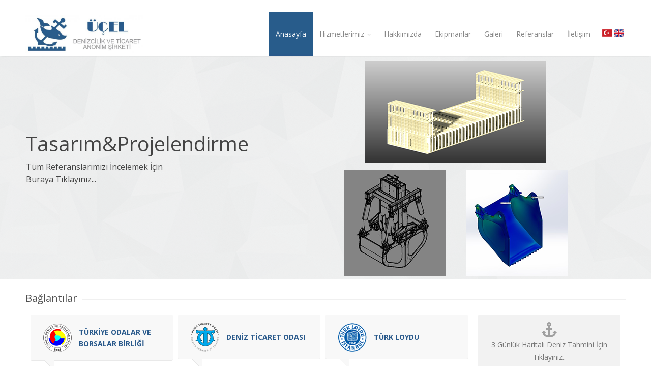

--- FILE ---
content_type: text/html; charset=utf-8
request_url: http://uceldenizcilik.com/
body_size: 26947
content:
<!DOCTYPE html>
<!--[if IE 8 ]><html class="ie ie8" lang="en"> <![endif]-->
<!--[if (gte IE 9)|!(IE)]><!--><html lang="en"> <!--<![endif]-->
<head>
<!-- Basic Page Needs
================================================== -->

<meta http-equiv="Content-Type" content="text/html; charset=UTF-8">
<title>Üçel Denizcilik</title>
<meta name="description" content="1983 yılında kurulmuş olan ÜÇEL Denizcilik ve Ticaret A.Ş., deniz yapılarının tasarımı, inşası, bakım-onarımı, ve çekimi işlerinde hizmet vermektedir."/>
<meta name="keywords" content="Denizcilik,Liman, Rıhtım, İnşaat, Bakım, Onarım, Keson, Tarama, Tamir, Yüzer Havuz, Kızak, Proje yükü taşımacılığı, yat,gemi indirme,Römorkaj, Gemi kurtarma, söküm"/>
<meta name="Author" content="uceldenizcilik.com">
<link rel="shortcut icon" type="image/x-icon" href="/images/favicon.ico">

<!-- Mobile Specific Metas
================================================== -->
<meta name="viewport" content="width=device-width, initial-scale=1, maximum-scale=1">

<!-- CSS
================================================== -->
<link rel="stylesheet" href="/css/style.css">
<link rel="stylesheet" href="/css/colors/green.css" id="colors">

<!--[if lt IE 9]>
	<script src="http://html5shim.googlecode.com/svn/trunk/html5.js"></script>
<![endif]-->

<!-- Java Script
================================================== -->
<script src="/scripts/jquery.min.js"></script>
<script src="/scripts/jquery.themepunch.plugins.min.js"></script>
<script src="/scripts/jquery.themepunch.revolution.min.js"></script>
<script src="/scripts/jquery.themepunch.showbizpro.min.js"></script>
<script src="/scripts/jquery.easing.min.js"></script>
<script src="/scripts/jquery.tooltips.min.js"></script>
<script src="/scripts/jquery.magnific-popup.min.js"></script>
<script src="/scripts/jquery.superfish.js"></script>
<script src="/scripts/jquery.twitter.js"></script>
<script src="/scripts/jquery.flexslider.js"></script>
<script src="/scripts/jquery.jpanelmenu.js"></script>
<script src="/scripts/jquery.contact.js"></script>
<script src="/scripts/jquery.isotope.min.js"></script>
<script src="/scripts/custom.js"></script>
<script src="/scripts/jsfonksiyonlar.js"></script>

</head>
<body>
deniz dibi tarama, su altı tarama, tarama, deniz altyapı, liman inşaatı, gemi tamir, gemi bakım, gemi onarım, yüzer vinç, yüzer havuz, proje taşımacılığı, split duba, split barge

<!-- Header
================================================== -->
<header id="header">

<!-- Container -->
<div class="container">

	<!-- Logo / Mobile Menu -->
	<div class="four columns">
		<div id="mobile-navigation">
			<form id="menu-search" action="http://www.uceldenizcilik.com/arama/" method="get" onsubmit="return arama_kontrol()">
				<input name="k" id="k" class="search-field" type="text" onblur="if(this.value=='')this.value='ne aramıştınız..';" onfocus="if(this.value=='ne aramıştınız..')this.value='';" value="ne aramıştınız.." />
			</form>
			<a href="#menu" class="menu-trigger"><i class="icon-reorder"></i></a>
			<span class="search-trigger"><i class="icon-search"></i></span>
		</div>

		<div id="logo">
			<a href="http://www.uceldenizcilik.com/"><img src="/dosyalar/logo/Amblem.jpg" alt="Üçel Denizcilik"/></a>
		</div>
	</div>


<!-- Navigation
================================================== -->
<div class="twelve columns">
			<div id="dil-menusu">
			<a href="/en/" class="en"></a><a href="http://uceldenizcilik.com/"></a>	
			</div>
	<nav id="navigation" class="menu">
		<ul id="responsive">


	<li><a href="http://www.uceldenizcilik.com/" id="current">Anasayfa</a></li>
<li><a  href="http://www.uceldenizcilik.com/hizmetlerimiz/">Hizmetlerimiz</a><ul><li><a href="http://www.uceldenizcilik.com/hizmetlerimiz/22-tasarim.html">Tasarım</a></li><li><a href="http://www.uceldenizcilik.com/hizmetlerimiz/23-liman_insaati_ve_tarama_hizmetleri.html">Liman İnşaatı ve Tarama Hizmetleri</a></li><li><a href="http://www.uceldenizcilik.com/hizmetlerimiz/24-batik_cikarma.html">Batık Çıkarma</a></li><li><a href="http://www.uceldenizcilik.com/hizmetlerimiz/25-tersane_hizmetleri.html">Tersane Hizmetleri</a></li><li><a href="http://www.uceldenizcilik.com/hizmetlerimiz/26-proje_tasimaciligi.html">Proje Taşımacılığı</a></li></ul></li><li><a  href="http://www.uceldenizcilik.com/hakkimizda/">Hakkımızda</a></li><li><a  href="http://www.uceldenizcilik.com/urunler/">Ekipmanlar</a></li><li><a  href="http://www.uceldenizcilik.com/galeri/">Galeri</a></li>
		<li><a  href="http://www.uceldenizcilik.com/referanslar/">Referanslar</a></li>
		<li><a style="border-right:none;" href="http://www.uceldenizcilik.com/iletisim/">İletişim</a></li>
	
			
			
		</ul>
	</nav>
	
</div>

</div>
<!-- Container / End -->

</header>
<!-- Header / End -->
<!-- Content Wrapper / Start -->
<div id="content-wrapper">


<!-- Slider
================================================== -->
<div class="fullwidthbanner-container">
	<div class="fullwidthbanner">
		<ul>
			<!-- Slide 1 -->
			<li data-transition="fade" data-slotamount="10" data-masterspeed="300" onclick="location.href='/referanslar/'">
				<img src="images/slider-03.png" alt="">
				<div class="caption text sfb" data-x="0" data-y="170" data-speed="400" data-start="800"  data-easing="easeOutExpo"><h2>Tasarım&Projelendirme</h2></div>
				<div class="caption text sfb" data-x="1" data-y="210" data-speed="400" data-start="1000" data-easing="easeOutExpo"><h3></h3></div>
				<div class="caption text sfb" data-x="1" data-y="226" data-speed="400" data-start="1200" data-easing="easeOutExpo"><p>Tüm Referanslarımızı İncelemek İçin<br/> Buraya Tıklayınız...</p></div>
				<div class="caption sfb" data-x="626" data-y="245" data-speed="600" data-start="1100" data-easing="easeOutExpo"><img src="/dosyalar/slider/tas1.png" alt=""></div>
				<div class="caption sfl" data-x="866" data-y="245" data-speed="600" data-start="1100" data-easing="easeOutExpo"><img src="/dosyalar/slider/tas2.png" alt=""></div>
				<div class="caption sfr" data-x="667" data-y="30" data-speed="600" data-start="1100" data-easing="easeOutExpo"><img src="/dosyalar/slider/tas3.png" alt=""></div>
			</li>
			
			<!-- Slide 2 -->
			<li data-fstransition="fade" data-transition="fade" data-slotamount="10" data-masterspeed="300" onclick="location.href='/urunler/5-f/c-doga---i.html'">
				<img src="images/slider-02.jpg" alt="">
				<div class="caption text sfb" data-x="0" data-y="170" data-speed="400" data-start="800"  data-easing="easeOutExpo"><h2>Tersane Hizmetleri</h2></div>
				<div class="caption text sfb" data-x="1" data-y="210" data-speed="400" data-start="1000" data-easing="easeOutExpo"><h3></h3></div>
				<div class="caption text sfb" data-x="1" data-y="226" data-speed="400" data-start="1200" data-easing="easeOutExpo"><p>Tüm Ekipmanlarımızı Görmek İçin<br/> Buraya Tıklayınız...</p></div>
				<div class="caption sft" data-x="526" data-y="79" data-speed="600" data-start="1300" data-easing="easeOutExpo"><img src="/dosyalar/slider/ter1.png" alt=""></div>
				<div class="caption sfb" data-x="526" data-y="264" data-speed="600" data-start="1300" data-easing="easeOutExpo"><img src="/dosyalar/slider/ter2.png" alt=""></div>
				<div class="caption sfb" data-x="766" data-y="93" data-speed="600" data-start="1200" data-easing="easeOutExpo"><img src="/dosyalar/slider/ter3.png" alt=""></div>
			</li>
			
			<!-- Slide 3 -->
			<li data-transition="fade" data-slotamount="10" data-masterspeed="300" onclick="location.href='/referanslar/'">
				<img src="images/slider-03.png" alt="">
				<div class="caption text sfb" data-x="0" data-y="170" data-speed="400" data-start="800"  data-easing="easeOutExpo"><h2>Liman İnşaatı ve<br/> Tarama Hizmetleri</h2></div>
				<div class="caption text sfb" data-x="1" data-y="210" data-speed="400" data-start="1000" data-easing="easeOutExpo"><h3></h3></div>
				<div class="caption text sfb" data-x="1" data-y="266" data-speed="400" data-start="1200" data-easing="easeOutExpo"><p>Tüm Referanslarımızı İncelemek İçin<br/> Buraya Tıklayınız...</p></div>
				<div class="caption sfb" data-x="576" data-y="264" data-speed="600" data-start="1100" data-easing="easeOutExpo"><img src="/dosyalar/slider/lim1.jpg" alt=""></div>
				<div class="caption sfl" data-x="866" data-y="264" data-speed="600" data-start="1100" data-easing="easeOutExpo"><img src="/dosyalar/slider/lim2.jpg" alt=""></div>
				<div class="caption sfr" data-x="646" data-y="40" data-speed="600" data-start="1100" data-easing="easeOutExpo"><img src="/dosyalar/slider/lim3.jpg" alt=""></div>
			</li>
			
			<!-- Slide 4 -->
			<li data-fstransition="fade" data-transition="fade" data-slotamount="10" data-masterspeed="300" onclick="location.href='/urunler/'">
				<img src="images/slider-02.jpg" alt="">
				<div class="caption text sfb" data-x="0" data-y="170" data-speed="400" data-start="800"  data-easing="easeOutExpo"><h2>Proje Taşımacılığı</h2></div>
				<div class="caption text sfb" data-x="1" data-y="210" data-speed="400" data-start="1000" data-easing="easeOutExpo"><h3></h3></div>
				<div class="caption text sfb" data-x="1" data-y="226" data-speed="400" data-start="1200" data-easing="easeOutExpo"><p>Tüm Ekipmanlarımızı Görmek İçin<br/> Buraya Tıklayınız...</p></div>
				<div class="caption sft" data-x="526" data-y="70" data-speed="600" data-start="1300" data-easing="easeOutExpo"><img src="/dosyalar/slider/pro1.jpg" alt=""></div>
				<div class="caption sfb" data-x="526" data-y="253" data-speed="600" data-start="1300" data-easing="easeOutExpo"><img src="/dosyalar/slider/pro2.jpg" alt=""></div>
				<div class="caption sfb" data-x="766" data-y="96" data-speed="600" data-start="1200" data-easing="easeOutExpo"><img src="/dosyalar/slider/pro3.jpg" alt=""></div>
			</li>
			
			
			<!-- Slide 5 -->
			<li data-fstransition="fade" data-transition="fade" data-slotamount="10" data-masterspeed="300" onclick="location.href='/urunler/'">
				<img src="images/slider-02.jpg" alt="">
				<div class="caption text sfb" data-x="0" data-y="170" data-speed="400" data-start="800"  data-easing="easeOutExpo"><h2>Batık Çıkarma</h2></div>
				<div class="caption text sfb" data-x="1" data-y="210" data-speed="400" data-start="1000" data-easing="easeOutExpo"><h3></h3></div>
				<div class="caption text sfb" data-x="1" data-y="266" data-speed="400" data-start="1200" data-easing="easeOutExpo">
				<p></p></div>
				<div class="caption sft" data-x="526" data-y="79" data-speed="600" data-start="1300" data-easing="easeOutExpo"><img src="/dosyalar/slider/bat1.png" alt=""></div>
				<div class="caption sfb" data-x="526" data-y="264" data-speed="600" data-start="1300" data-easing="easeOutExpo"><img src="/dosyalar/slider/bat2.png" alt=""></div>
				<div class="caption sfb" data-x="766" data-y="123" data-speed="600" data-start="1200" data-easing="easeOutExpo"><img src="/dosyalar/slider/bat3.png" alt=""></div>
			</li>

		</ul>
	</div>
</div>



<!-- Container -->
<div class="container" style="padding-bottom:10px;">
	<!-- Headline -->
	<div class="sixteen columns">
		<h3 class="headline">Bağlantılar</h3>
		<span class="line" style="margin-bottom:30px;"></span>
	</div>

	<div class="sixteen columns" style="margin:auto -20px auto 10px">
				<ul>
				<li class="testimonial four columns" style="margin-right:0;display:block;">
					<div class="testimonials" style="padding:5px 25px;"><a href="http://www.tobb.org.tr/" style="padding:17px 0;display:block;background:url('/images/tobb.png') no-repeat left  center;padding-left:70px" target="_blank">TÜRKİYE ODALAR VE BORSALAR BİRLİĞİ</a></div>
					<div class="testimonials-bg"></div>
				</li>
				<li class="testimonial four columns" style="margin-right:0">
					<div class="testimonials" style="padding:5px 25px;"><a href="http://www.denizticaretodasi.org.tr/" style="padding:27px 0;display:block;background:url('/images/dt.png') no-repeat left  center;padding-left:70px" target="_blank">DENİZ TİCARET ODASI</a></div>
					<div class="testimonials-bg"></div>
				</li>
				<li class="testimonial four columns" style="margin-right:0">
					<div class="testimonials" style="padding:5px 25px;"><a href="http://www.turkloydu.org/" style="padding:27px 0;display:block;background:url('/images/tl.png') no-repeat left  center;padding-left:70px" target="_blank">TÜRK LOYDU</a></div>
					<div class="testimonials-bg"></div>
				</li>
				</ul>
	<div class="four columns " style="float:right;margin-top:0px;">
		<a target="_blank" href="http://www.mgm.gov.tr/deniz/3gunluk-haritali.aspx">
		<div class="notice-box">
			<i class="icon-anchor small"></i>
			<p>3 Günlük Haritalı Deniz Tahmini İçin Tıklayınız..</p>
		</div>
		</a>
	</div>
	</div>

</div>
<!-- Container / End -->


<!-- ShowBiz Carousel
================================================== -->
<!-- Container -->
<div class="container">

	<!-- Headline -->
	<div class="sixteen columns">
		<h3 class="headline">Ekipmanlarımız</h3>
		<span class="line" style="margin-bottom:40px;"></span>
	</div>

	<!-- ShowBiz Carousel -->
	<div id="recent-work" class="showbiz-container sixteen columns">


	<div class="clearfix"></div>

	<!-- Portfolio Entries -->
	<div class="" data-left="#showbiz_left_1" data-right="#showbiz_right_1">
		<div class="overflowholder">
		<div style="margin: 0 -40px 0 -14px">
			
			<ul>

				<!-- Item -->
				<li class="three columns" style="margin-right:28px">
					<div class="portfolio-item media">
						<figure>
							<div class="mediaholder">
								<a href="http://www.uceldenizcilik.com/urunler/5-f_c_doga_i.html">
									<img src="/dosyalar/urunler/kucuk/DJI00430.jpg" alt="F/C Doğa - I"/>
									<div class="hovercover">
										<div class="hovericon"><i class="hoverlink"></i></div>
									</div>
								</a>
							</div>

							<a href="http://www.uceldenizcilik.com/urunler/5-f_c_doga_i.html">
								<figcaption class="item-description">
									<h5>F/C Doğa - I</h5>
									<span></span>
								</figcaption>
							</a>
						</figure>
					</div>
				</li>
				<!-- Item -->
				<li class="three columns" style="margin-right:28px">
					<div class="portfolio-item media">
						<figure>
							<div class="mediaholder">
								<a href="http://www.uceldenizcilik.com/urunler/11-ucel_vinc_2.html">
									<img src="/dosyalar/urunler/kucuk/ucel_vinc_II.jpg" alt="Üçel Vinç 2"/>
									<div class="hovercover">
										<div class="hovericon"><i class="hoverlink"></i></div>
									</div>
								</a>
							</div>

							<a href="http://www.uceldenizcilik.com/urunler/11-ucel_vinc_2.html">
								<figcaption class="item-description">
									<h5>Üçel Vinç 2</h5>
									<span></span>
								</figcaption>
							</a>
						</figure>
					</div>
				</li>
				<!-- Item -->
				<li class="three columns" style="margin-right:28px">
					<div class="portfolio-item media">
						<figure>
							<div class="mediaholder">
								<a href="http://www.uceldenizcilik.com/urunler/10-ucel_barge.html">
									<img src="/dosyalar/urunler/kucuk/ucel_barge.jpg" alt="Üçel Barge"/>
									<div class="hovercover">
										<div class="hovericon"><i class="hoverlink"></i></div>
									</div>
								</a>
							</div>

							<a href="http://www.uceldenizcilik.com/urunler/10-ucel_barge.html">
								<figcaption class="item-description">
									<h5>Üçel Barge</h5>
									<span></span>
								</figcaption>
							</a>
						</figure>
					</div>
				</li>
				<!-- Item -->
				<li class="three columns" style="margin-right:28px">
					<div class="portfolio-item media">
						<figure>
							<div class="mediaholder">
								<a href="http://www.uceldenizcilik.com/urunler/12-kefken.html">
									<img src="/dosyalar/urunler/kucuk/Kefken_1.png" alt="Kefken"/>
									<div class="hovercover">
										<div class="hovericon"><i class="hoverlink"></i></div>
									</div>
								</a>
							</div>

							<a href="http://www.uceldenizcilik.com/urunler/12-kefken.html">
								<figcaption class="item-description">
									<h5>Kefken</h5>
									<span></span>
								</figcaption>
							</a>
						</figure>
					</div>
				</li>


			</ul>
			</div>
			<div class="clearfix"></div>

		</div>
		<div class="clearfix"></div>

	</div>
	</div>
</div>
<!-- Container / End -->

<br />


<!-- Our Clients
================================================== -->
<!-- Container -->

<div class="container">
	<!-- Headline -->
	<div class="sixteen columns">
		<h3 class="headline">Referanslar</h3>
		<span class="line" style="margin-bottom:0;"></span>
	</div>


	<!-- Navigation / Left -->
	<div class="one carousel column"><div id="showbiz_left_2" class="sb-navigation-left-2"><i class="icon-angle-left"></i></div></div>

	<!-- ShowBiz Carousel -->
	<div id="our-clients" class="showbiz-container fourteen carousel columns" >

	<!-- Portfolio Entries -->
	<div class="showbiz our-clients" data-left="#showbiz_left_2" data-right="#showbiz_right_2">
		<div class="overflowholder">

			<ul>
				<!-- Item -->
<li><img style="width:100%" src="/dosyalar/referans/kucuk/marda_logo.jpg" alt="Tarama İşleri" /></li><li><img style="width:100%" src="/dosyalar/referans/kucuk/kumport_logo.jpg" alt="Tarama İşleri" /></li><li><img style="width:100%" src="/dosyalar/referans/kucuk/akansa.jpg" alt="Tarama İşleri" /></li><li><img style="width:100%" src="/dosyalar/referans/kucuk/akport_logo.jpg" alt="Tarama İşleri ve Kesonlu Liman İnşaatı" /></li><li><img style="width:100%" src="/dosyalar/referans/kucuk/riport_logo.jpg" alt="Tarama İşleri" /></li><li><img style="width:100%" src="/dosyalar/referans/kucuk/trabzon_liman_logo.jpg" alt="Tarama İşleri" /></li><li><img style="width:100%" src="/dosyalar/referans/kucuk/zeyport_logo.jpg" alt="Tarama İşleri" /></li><li><img style="width:100%" src="/dosyalar/referans/kucuk/dkk_istanbul_tersanesi_logo.gif" alt="Tarama işleri ve bloklu rıhtım inşaatı" /></li><li><img style="width:100%" src="/dosyalar/referans/kucuk/aksaz_dkk_logo.jpg" alt="Deniz K.K Marmaris - Aksaz Bloklu Rıhtım İnşaatı" /></li><li><img style="width:100%" src="/dosyalar/referans/kucuk/tekirdag_belediyesi_logo.jpg" alt="İstinat Duvarlı Rıhtım İnşaatı" /></li><li><img style="width:100%" src="/dosyalar/referans/kucuk/argem_logo.jpg" alt="İstinat Duvarlı Rıhtım İnşaatı" /></li><li><img style="width:100%" src="/dosyalar/referans/kucuk/ursa_logo.jpg" alt="İstinat Duvarlı Rıhtım, Beton Kuru Havuz İnşaatı ve Yat İndirme İşleri" /></li><li><img style="width:100%" src="/dosyalar/referans/kucuk/polisan.jpg" alt="Kesonlu Rıhtım İnşaatı" /></li><li><img style="width:100%" src="/dosyalar/referans/kucuk/iski_logo.jpg" alt="Deniz Deşarj Hatları İnşaatları - Kadıköy - Küçükçekmece" /></li><li><img style="width:100%" src="/dosyalar/referans/kucuk/dalsan_logo.jpg" alt="Beton Kuru Havuz İnşaatı" /></li><li><img style="width:100%" src="/dosyalar/referans/kucuk/uzmar_logo.jpg" alt="Yüzer Havuz ile Yeni İnşa Gemi ve Yatların Denize İndirilmesi İşleri" /></li><li><img style="width:100%" src="/dosyalar/referans/kucuk/trkter_logo.jpg" alt="Yüzer Havuz ile Yeni İnşa Gemi ve Yatların Denize İndirilmesi İşleri" /></li><li><img style="width:100%" src="/dosyalar/referans/kucuk/selah_logo.jpg" alt="Yüzer Havuz ile Yeni İnşa Gemi ve Yatların Denize İndirilmesi İşleri" /></li><li><img style="width:100%" src="/dosyalar/referans/kucuk/nereids_logo.jpg" alt="Yüzer Havuz ile Yeni İnşa Gemi ve Yatların Denize İndirilmesi İşleri" /></li><li><img style="width:100%" src="/dosyalar/referans/kucuk/mengi_yay_logo.jpg" alt="Yüzer Havuz ile Yeni İnşa Gemi ve Yatların Denize İndirilmesi İşleri" /></li><li><img style="width:100%" src="/dosyalar/referans/kucuk/yardmc_logo.jpg" alt="Yüzer Havuz ile Yeni İnşa Gemi ve Yatların Denize İndirilmesi İşleri" /></li><li><img style="width:100%" src="/dosyalar/referans/kucuk/sanmar_logo.jpg" alt="Yüzer Havuz ile Yeni İnşa Gemi ve Yatların Denize İndirilmesi İşleri" /></li><li><img style="width:100%" src="/dosyalar/referans/kucuk/gemsan_logo.jpg" alt="Yüzer Havuz ile Yeni İnşa Gemi ve Yatların Denize İndirilmesi İşleri" /></li><li><img style="width:100%" src="/dosyalar/referans/kucuk/dearsan_logo.jpg" alt="Yüzer Havuz ile Yeni İnşa Gemi ve Yatların Denize İndirilmesi İşleri" /></li><li><img style="width:100%" src="/dosyalar/referans/kucuk/sefine_logo.jpg" alt="Yüzer Havuz ile Yeni İnşa Gemi ve Yatların Denize İndirilmesi İşleri" /></li><li><img style="width:100%" src="/dosyalar/referans/kucuk/aba_lojistik_logo.jpg" alt="Proje Yükü Taşımaları" /></li><li><img style="width:100%" src="/dosyalar/referans/kucuk/liebherr_logo.jpg" alt="Proje Yükü Taşımaları" /></li><li><img style="width:100%" src="/dosyalar/referans/kucuk/arkas_logo.jpg" alt="Proje Yükü Taşımaları" /></li><li><img style="width:100%" src="/dosyalar/referans/kucuk/eksan_logo.jpg" alt="Proje Yükü Taşımaları ve Yüzer Havuz Satışı" /></li><li><img style="width:100%" src="/dosyalar/referans/kucuk/latek_lojistik_logo.jpg" alt="Proje Yükü Taşımaları" /></li><li><img style="width:100%" src="/dosyalar/referans/kucuk/proteksan_logo.jpg" alt="Yüzer Havuz Satışı" /></li><li><img style="width:100%" src="/dosyalar/referans/kucuk/indemir_logo.jpg" alt="Yüzer Havuz Satışı" /></li><li><img style="width:100%" src="/dosyalar/referans/kucuk/tdi_logo.jpg" alt="Gemi Bakım Onarım ve Söküm İşleri" /></li><li><img style="width:100%" src="/dosyalar/referans/kucuk/Bayraktar_Logo.jpg" alt="" /></li><li><img style="width:100%" src="/dosyalar/referans/kucuk/ATLAS_Maden_Logo.png" alt="" /></li><li><img style="width:100%" src="/dosyalar/referans/kucuk/Kumcular_Logo.jpg" alt="" /></li>			</ul>
			<div class="clearfix"></div>

		</div>
		<div class="clearfix"></div>

	</div>
	</div>

	<!-- Navigation / Right -->
	<div class="one carousel column"><div id="showbiz_right_2" class="sb-navigation-right-2"><i class="icon-angle-right"></i></div></div>



</div>
<!-- Container / End -->


</div>
<!-- Content Wrapper / End -->



<!-- Footer
================================================== -->
<div id="footer">

	<!-- Container -->
	<div class="container">

		<div class="five columns">
			<h3>İletişim Bilgileri</h3>
			<ul class="get-in-touch">
				<li ><i class="icon-map-marker"></i> <p><strong>Adres:</strong> Güzelyalı Mah. Sahilyolu Cad. Yakut Sk. No:26 D:7 Pendik / İstanbul</p></li>
				<li><i class="icon-user"></i> <p><strong>Telefon:</strong> +90 (216) 494 49 62-63</p></li>
				<li><i class="icon-envelope-alt"></i> <p><strong>E-posta:</strong> <a href="mailto:ucel@uceldenizcilik.com">ucel@uceldenizcilik.com</a></p></li>
			</ul>
		</div>
		<div class="six columns">
			<h3>Facebook</h3>
<div id="fb-root"></div>
<script>(function(d, s, id) {
  var js, fjs = d.getElementsByTagName(s)[0];
  if (d.getElementById(id)) return;
  js = d.createElement(s); js.id = id;
  js.src = "//connect.facebook.net/tr_TR/sdk.js#xfbml=1&version=v2.3";
  fjs.parentNode.insertBefore(js, fjs);
}(document, 'script', 'facebook-jssdk'));</script>
<div class="fb-page" data-href="https://www.facebook.com/pages/%C3%9C%C3%A7el-Denizcilik-ve-Ticaret-A%C5%9E/217093241650584?_rdr" data-width="350" data-height="130" data-hide-cover="false" data-show-facepile="false" data-show-posts="false"><div class="fb-xfbml-parse-ignore"><blockquote cite="https://www.facebook.com/pages/%C3%9C%C3%A7el-Denizcilik-ve-Ticaret-A%C5%9E/217093241650584?_rdr"><a href="https://www.facebook.com/pages/%C3%9C%C3%A7el-Denizcilik-ve-Ticaret-A%C5%9E/217093241650584?_rdr">Üçel Denizcilik ve Ticaret A.Ş.</a></blockquote></div></div>
			
			
		</div>

		<div class="five columns">
			<h3>Foto Galeri</h3>
				<ul class="">

				
			
					<li>
						<div class="widget-thumb" style="">
							<a href="http://www.uceldenizcilik.com/galeri/"><img class="altimage" src="/dosyalar/galeri/kucuk/CIMG0038.jpg" alt="" title="" style="height:48px;width:58px;margin-bottom:5px"></a>
						</div>
					</li>
					
					<li>
						<div class="widget-thumb" style="">
							<a href="http://www.uceldenizcilik.com/galeri/"><img class="altimage" src="/dosyalar/galeri/kucuk/CIMG0126_2.jpg" alt="" title="" style="height:48px;width:58px;margin-bottom:5px"></a>
						</div>
					</li>
					
					<li>
						<div class="widget-thumb" style="">
							<a href="http://www.uceldenizcilik.com/galeri/"><img class="altimage" src="/dosyalar/galeri/kucuk/CIMG0059_3.jpg" alt="" title="" style="height:48px;width:58px;margin-bottom:5px"></a>
						</div>
					</li>
					
					<li>
						<div class="widget-thumb" style="">
							<a href="http://www.uceldenizcilik.com/galeri/"><img class="altimage" src="/dosyalar/galeri/kucuk/CIMG0093_2.jpg" alt="" title="" style="height:48px;width:58px;margin-bottom:5px"></a>
						</div>
					</li>
					
					<li>
						<div class="widget-thumb" style="">
							<a href="http://www.uceldenizcilik.com/galeri/"><img class="altimage" src="/dosyalar/galeri/kucuk/CIMG0148_3.jpg" alt="" title="" style="height:48px;width:58px;margin-bottom:5px"></a>
						</div>
					</li>
					
					<li>
						<div class="widget-thumb" style="">
							<a href="http://www.uceldenizcilik.com/galeri/"><img class="altimage" src="/dosyalar/galeri/kucuk/CIMG0158_2.jpg" alt="" title="" style="height:48px;width:58px;margin-bottom:5px"></a>
						</div>
					</li>
					
					<li>
						<div class="widget-thumb" style="">
							<a href="http://www.uceldenizcilik.com/galeri/"><img class="altimage" src="/dosyalar/galeri/kucuk/CIMG0326.jpg" alt="" title="" style="height:48px;width:58px;margin-bottom:5px"></a>
						</div>
					</li>
					
					<li>
						<div class="widget-thumb" style="">
							<a href="http://www.uceldenizcilik.com/galeri/"><img class="altimage" src="/dosyalar/galeri/kucuk/CIMG0128.jpg" alt="" title="" style="height:48px;width:58px;margin-bottom:5px"></a>
						</div>
					</li>
									</ul>
				<div class="clearfix"></div>
		</div>




	</div>
	<!-- Container / End -->

</div>
<!-- Footer / End -->

<!-- Footer Bottom / Start -->
<div id="footer-bottom">

	<!-- Container -->
	<div class="container">

		<div class="eight columns">© Copyright 2026 <a href="#">uceldenizcilik.com.</a> | Tüm Hakları Saklıdır.</div>
		<div class="four columns">
			<ul class="social-icons-footer">
				<li><a class="tooltip top" target="_blank" title="Facebook" rel="nofollow" href="https://facebook.com/pages/Üçel-Denizcilik-ve-Ticaret-AŞ/217093241650584"><i class="icon-facebook"></i></a></li>			</ul>
		</div>

		<div class="four columns">
			<a id="tasarimci" href="https://www.cizgiwebtasarim.com/web-tasarim/" title="Çizgi Web Tasarım"></a>
			
		</div>

	</div>
	<!-- Container / End -->

</div>
<!-- Footer Bottom / Start -->




</body>
</html>


--- FILE ---
content_type: text/css
request_url: http://uceldenizcilik.com/css/style.css
body_size: 85404
content:
/*
* Author: Vasterad
* Template: Astrum
* URL: http://themeforest.net/user/Vasterad/
*/


/* =================================================================== */
/* Import Section
====================================================================== */
@import url("base.css");				/* Default Reset, Typography, Forms, etc. */
@import url("responsive.css");			/* Responsive Grid */
@import url("icons.css");				/* Font Awesome Icons */
@import url("http://fonts.googleapis.com/css?family=Open+Sans:400,300,600,700");
@import url("http://fonts.googleapis.com/css?family=Raleway:800");


/* =================================================================== */
/* Header
====================================================================== */
#header {
	height: 86px;
	z-index: 999;
	background: #fff;
	position: relative;
	width: 100%;
	box-shadow: 0 3px 3px -3px rgba(0, 0, 0, 0.2);
	-webkit-box-shadow: 0 3px 3px -3px rgba(0, 0, 0, 0.2);
}

.ie8 #header {
	border-bottom: 1px solid #e9e9e9;
}


/* Logo
====================================*/
#logo { margin-top: 6px; }

#logo a img {
	float: left;
	width: auto;
	height: 74px;
}


/* Menu
====================================*/
#navigation { float: right; }

.js .selectnav { display: none; }

.menu ul {
	margin: 0;
	padding: 0;
	list-style: none;
}

.menu ul li { position: relative; }

.menu ul ul {
	position: absolute;
	display: none;
	top: 100%;
	left: 0;
	z-index: 100;
	width: 175px;
}

.menu > ul li { float: left; }
.menu ul li:hover > ul { display: block; }

.menu ul a {
	display: block;
	position: relative;
}

.menu ul ul ul {
	top: 0;
	left: 100%;
}

.menu ul a { text-decoration: none; }

.menu ul > li > a {
	color: #888;
	font-weight: 400;
	font-size: 14px;
	line-height: 18px;
	padding: 34px 13px 31px 13px;
	overflow: hidden;
	border-bottom: 3px solid transparent;
}

#current,
.menu ul li a:hover,
.menu ul > li:hover > a { 
	border-bottom: 3px solid #a0a0a0;
	background-color: #285C8B;
	color: #fbfbfb;
}

#current:after {
	background: #a0a0a0;
	bottom: -2.5px;
	content: '';
	left: 50%;
	display: block;
	height: 5px;
	margin: 0 0 0 -2.5px;
	-webkit-transform: rotate(45deg);
	-moz-transform: rotate(45deg);
	-ms-transform: rotate(45deg);
	-o-transform: rotate(45deg);
	transform: rotate(45deg);
	position: absolute;
	width: 5px;
}

.ie8 #current:after {
	display: none;
}

.menu ul li a {
	-webkit-transition: border 150ms ease-in-out, background-color 150ms ease-in-out;
	-moz-transition: border 150ms ease-in-out, background-color 150ms ease-in-out;
	-o-transition: border 150ms ease-in-out, background-color 150ms ease-in-out;
	-ms-transition: border 150ms ease-in-out, background-color 150ms ease-in-out;
	transition: border 150ms ease-in-out, background-color 150ms ease-in-out;
}


/* Drop-Down */
.menu ul ul {
	background-color: #fff;
	z-index: 999;
	border-radius: 0 0 3px 3px;
	border: 1px solid #e4e4e4;
	border-top: 3px solid #a0a0a0;
	margin: -3px 0 0 0;
	box-shadow: 0px 1px 3px rgba(0, 0, 0, 0.04);
}

.menu > ul ul li:hover > a {
	border-bottom: 0;
	background: transparent;
}

.menu ul ul li {
	margin: 0;
	padding: 0;
	width: 100%;
}

.menu ul ul li a {
	color: #999;
	font-size: 13px;
	line-height: 18px;
	padding: 10px 16px !important;
	border: 0;
}

.menu ul ul li { border-top: 1px solid #e8e8e8; }
.menu ul ul li:first-child { border: 0; }

.menu ul ul li a:hover {
	color: #999;
	background-color: #fbfbfb;
	border: 0;
}

.menu ul ul li a {
	-webkit-transition: background-color 50ms ease-in-out;
	-moz-transition: background-color 50ms ease-in-out;
	-o-transition: background-color 50ms ease-in-out;
	-ms-transition: background-color 50ms ease-in-out;
	transition: background-color 50ms ease-in-out;
}

.menu ul ul ul {
	border: 1px solid #e0e0e0;
	border-radius: 0 3px 3px 3px;
	margin: -1px 0 0 0;
}

.sf-sub-indicator {
	color: #c6c6c6;
	margin: 0 0 0 2px;
	width: 11px;
	display: inline-block;
	font-size: 12px;
	line-height: 0;
}

.menu ul ul .sf-sub-indicator .icon-angle-down { display: none; }


/* Search Form
====================================*/
#search-form .search-text-box {
	width: 35px;
	background-color: #f2f2f2;
	background-image: url("../images/search-icon.png");
	background-position: 11px 50%;
	background-repeat: no-repeat;
	border: none;
	color: transparent;
	font-size: 13px;
	line-height: 18px;
	padding: 8px 0 9px 0;
	cursor: pointer;
	-webkit-transition: all 0.3s ease-in-out;
	-moz-transition: all 0.3s ease-in-out;
	-o-transition: all 0.3s ease-in-out;
	-ms-transition: all 0.3s ease-in-out;
	transition: all 0.3s ease-in-out;
	-webkit-box-shadow: none;
	box-shadow: none;
	border-radius: 30px;
}

#search-form { margin: 26px 0 0 10px; }

#search-form .search-text-box:focus {
	font-size: 13px;
	background-color: #f2f2f2;
	padding: 8px 15px 9px 35px;
	width: 140px;
	border: none;
	color: #888;
	cursor: text;
}


/* =================================================================== */
/* Mobile Navigation
====================================================================== */
#mobile-navigation { display: none; }

@media only screen and (max-width: 767px) {

	#mobile-navigation { display: block; }

	#responsive,
	.search-container { display: none; }

	#header {
		z-index: 999;
		background-color: #fff;
		height: 79px;
		margin-top: 0;
		position: relative;
		width: 100%;
	}
	
	body { padding-top: 0; }
#logo a img {
  float: left;
  width: auto;
  margin-top:10px;
  height: 54px;
}
	#header #logo {
		width: 200px;
		left: 0;
		right: 0;
		position: absolute;
		margin: 0 auto;
		margin-top: 2px;
		z-index: 99;
	}

	a.menu-trigger {
		color: #a0a0a0;
		display: block;
		font-size: 28px;
		float: left;
		background: #fff;
		z-index: 100;
		position: relative;
	}

	.search-trigger {
		color: #a0a0a0;
		display: block;
		font-size: 28px;
		float: right;
		cursor: pointer;
		background: #fff;
		z-index: 100;
		position: relative;
	}
	
	#menu-search {
		display: none;
	}

	#menu-search input {
		float: left;
		box-shadow: none;
		border: 0;
		font-size: 16px;
		color: #aaa;
		width: 50%;
		padding: 27px 0 23px 0;
	}

	a.menu-trigger,
	.search-trigger { padding: 25px 30px; }

	a.menu-trigger { padding-left:0; }
	.search-trigger { padding-right:0; }

	#menu-search input:focus { color: #888; }

	#menu-search input::-webkit-input-placeholder { color: #a0a0a0; opacity: 1;}
	#menu-search input::-moz-placeholder { color: #a0a0a0; opacity: 1; }
	#menu-search input:-ms-input-placeholder { color: #a0a0a0; opacity: 1; }
	#menu-search input:focus::-webkit-input-placeholder { color: #888; opacity: 1; }
	#menu-search input:focus::-moz-placeholder { color: #888; opacity: 1; }
	#menu-search input:focus:-ms-input-placeholder { color: #888; opacity: 1; }
	
	.jPanelMenu-panel {
		-webkit-box-shadow: 3px 0 20px 0 rgba(0, 0, 0, 0.28);
		box-shadow: 3px 0 20px 0 rgba(0, 0, 0, 0.28);
	}

}

#jPanelMenu-menu #current { border-bottom: 1px solid #eee; }

#jPanelMenu-menu #current:after,
#jPanelMenu-menu .sf-sub-indicator { display: none; }

#jPanelMenu-menu li a {
	display:block;
	padding: 12px 20px !important;
	background-color: #f6f6f6;
	border-bottom: 1px solid #f0f0f0;
	color: #888;
	font-weight: 500;
	-webkit-transition: all 0.1s ease-in-out;
	-moz-transition: all 0.1s ease-in-out;
	-o-transition: all 0.1s ease-in-out;
	-ms-transition: all 0.1s ease-in-out;
	transition: all 0.1s ease-in-out;
	font-weight: 500;
	outline: none;
}

#jPanelMenu-menu li a:hover { background-color: #f8f8f8; }

#jPanelMenu-menu li li a {
	background-color: #fff;
	padding-left: 30px !important;
}



/* =================================================================== */
/* Miscellaneous
====================================================================== */
.headline {
	font-size: 20px;
	background-color: #fff;
	padding-right: 10px;
	z-index: 5;
	position: relative;
	float: left;
}

.line {
	border-bottom: 1px solid #f0f0f0;
	width: 100%;
	float: left;
	height: 1px;
	display: inline-block;
	margin: -16px 0 25px 0;
}

.widget .line { margin-bottom: 22px; }


/* Titlebar
====================================*/
#titlebar {
	background-color: #285C8B;
	position: relative;
	min-height: 80px;
	margin: 0 0 20px 0;
	padding-top: 20px;
	top: -20px;
}

#titlebar h2 {
	font-size: 20px;
	font-weight: 500;
	float: left;
	width: 100%;
	margin: 25px 0 0 0;
		color:#fbfbfb;
}

#titlebar span {
	font-weight: 300;
	color: #aaa;
}


/* Tagline
====================================*/
#tagline {
	margin: 60px 0 40px 0;
	font-size: 20px;
	text-align: center;
	font-weight: 500;
	color: #505050;
}

#tagline p {
	line-height: 28px;
	margin: 3px 0;
}

#tagline span,
#tagline a {
	background: #a0a0a0;
	color: #fff;
	padding: 0 7px 1px 7px;;
	-webkit-border-radius: 3px;
	-moz-border-radius: 3px;
	border-radius: 3px;
	text-decoration: none;
	-webkit-transition: all 0.2s ease;
	-moz-transition: all 0.2s ease;
	-ms-transition: all 0.2s ease;
	-o-transition: all 0.2s ease;
	transition: all 0.2s ease;
	box-shadow: inset 0px -1px 0px 0px rgba(0,0,0, 0.05);
}


/* Breadcrumbs
====================================*/
#breadcrumbs ul {
	float: right;
	font-size: 13px;
	margin-top: 27px;
	font-weight: 500;
}

#breadcrumbs ul li {
	display: inline-block;
	color: #fbfbfb;
	margin: 0 0 0 5px;
}

#breadcrumbs ul li:after {
	content: "";
	font-family: "FontAwesome";
	font-size: 12px;
	color: #fbfbfb;
	margin: 0 0 0 9px;
}

#breadcrumbs ul li:last-child:after,
#breadcrumbs ul li:first-child:after {
	content: "";
	margin: 0;
}

#breadcrumbs ul li:last-child a,
#breadcrumbs ul li a { color: #fbfbfb; font-weight: 600; }
#breadcrumbs ul li a:hover { color: #a0a0a0; }

#breadcrumbs ul li:first-child {
	padding-right: 0;
	margin-left: 0;
}

#breadcrumbs ul li:first-child,
#breadcrumbs ul li:last-child {
	color: #fbfbfb;
	background: none;
}

#breadcrumbs ul li:last-child {
	padding:0;
	background: none;
}


/* Social Icons & Footer
====================================*/
.social-icons-footer {
	margin: -3px 0 0 0;
	float: right;
}

.social-icons-footer li {
	display: inline;
	list-style: none;
	float: left;
	-webkit-transition: all 0.2s ease-in-out;
	-moz-transition: all 0.2s ease-in-out;
	-o-transition: all 0.2s ease-in-out;
	-ms-transition: all 0.2s ease-in-out;
	transition: all 0.2s ease-in-out;
}

.social-icons-footer li i {
	display: block;
	padding-top: 5px;
}


/* Magnific Popup CSS
====================================*/
.mfp-bg {
	top: 0;
	left: 0;
	width: 100%;
	height: 100%;
	z-index: 1000;
	overflow: hidden;
	position: fixed;
	background: #000;
	opacity: 0.8;
	filter: alpha(opacity=80);
}

.mfp-wrap {
	top: -10px;
	left: 0;
	width: 100%;
	height: 100%;
	z-index: 1001;
	position: fixed;
	outline: none !important;
	-webkit-backface-visibility: hidden;
}

.mfp-container {
	height: 100%;
	text-align: center;
	position: absolute;
	width: 100%;
	height: 100%;
	left: 0;
	top: 0;
	padding: 0 18px;
	-webkit-box-sizing: border-box;
	-moz-box-sizing: border-box;
	box-sizing: border-box;
}

.mfp-container:before {
	content: '';
	display: inline-block;
	height: 100%;
	vertical-align: middle;
}

.mfp-align-top .mfp-container:before {
	display: none;
}

.mfp-content {
	position: relative;
	display: inline-block;
	vertical-align: middle;
	margin: 0 auto;
	text-align: left;
	z-index: 505;
}

.mfp-inline-holder .mfp-content,
.mfp-ajax-holder .mfp-content {
	width: 100%;
	cursor: auto;
}

.mfp-ajax-cur {
	cursor: progress;
}

.mfp-zoom-out-cur,
.mfp-zoom-out-cur .mfp-image-holder .mfp-close {
	cursor: -moz-zoom-out;
	cursor: -webkit-zoom-out;
	cursor: zoom-out;
}

.mfp-zoom {
	cursor: pointer;
	cursor: -webkit-zoom-in;
	cursor: -moz-zoom-in;
	cursor: zoom-in;
}

.mfp-auto-cursor .mfp-content {
	cursor: auto;
}

.mfp-close,
.mfp-arrow,
.mfp-preloader,
.mfp-counter {
	-webkit-user-select: none;
	-moz-user-select: none;
	user-select: none;
 }

.mfp-loading.mfp-figure {
	display: none;
}

.mfp-hide {
	display: none !important;
}

.mfp-preloader {
	color: #aaa;
	position: absolute;
	top: 50%;
	width: auto;
	text-align: center;
	margin-top: -0.8em;
	left: 8px;
	right: 8px;
	z-index: 504;
}

.mfp-preloader a {
	color: #cccccc;
}

.mfp-preloader a:hover {
	color: #fff;
}

.mfp-s-ready .mfp-preloader {
	display: none;
}

.mfp-s-error .mfp-content {
	display: none;
}
  
.mfp-s-loading .mfp-arrow { 
	display: none;
}

button.mfp-close,
button.mfp-arrow {
	overflow: visible;
	cursor: pointer;
	background: transparent;
	border: 0;
	-webkit-appearance: none;
	display: block;
	padding: 0;
	z-index: 506;
}

button::-moz-focus-inner {
	padding: 0;
	border: 0;
}

.mfp-close {
	width: 44px;
	height: 44px;
	line-height: 44px;
	position: absolute;
	right: 0;
	top: 0;
	text-decoration: none;
	opacity: 1;
	padding: 0 0 18px 10px;
	text-indent: 99999;
}

.mfp-image-holder .mfp-close,
.mfp-iframe-holder .mfp-close {
	right: -13px;
	top: 20px;
	padding-right: 6px;
	width: 100%;
	background-image: url(../images/mfp-close.png);
	background-repeat: no-repeat;
	background-position: 100% 50%;
	text-indent: 9999;
}

.mfp-counter {
	position: absolute;
	top: 0;
	right: 0;
	color: #aaa;
	font-size: 13px;
	line-height: 18px;
}

.mfp-arrow {
	position: absolute;
	top: 0;
	opacity: 0;
	margin: 0;
	top: 50%;
	margin-top: -55px;
	padding: 0;
	width: 90px;
	height: 110px;
	-webkit-transition: all 0.15s ease-in-out;
	-moz-transition: all 0.15s ease-in-out;
	-o-transition: all 0.15s ease-in-out;
	-ms-transition: all 0.15s ease-in-out;
	transition: all 0.15s ease-in-out;
}

.mfp-arrow .mfp-b,
.mfp-arrow .mfp-a {
	content: '';
	display: block;
	width: 0;
	height: 0;
	position: absolute;
	left: 0;
	top: 0;
	margin-top: 35px;
	margin-left: 35px;
	border: solid transparent;
}

.mfp-arrow.mfp-arrow-left {
	background-image: url(../images/mfp-left.png);
	background-repeat: no-repeat;
	background-position: 50%;
}

.mfp-arrow.mfp-arrow-right {
	background-image: url(../images/mfp-right.png);
	background-repeat: no-repeat;
	background-position: 50%;
	right: 0;
}

.mfp-content:hover .mfp-arrow {
	opacity: 1;
}

.mfp-iframe-holder {
	padding-top: 40px;
	padding-bottom: 40px;
}

.mfp-iframe-holder .mfp-content {
	line-height: 0;
	width: 100%;
	max-width: 900px;
}

.mfp-iframe-scaler {
	width: 100%;
	height: 0;
	overflow: hidden;
	padding-top: 56.25%;
}

.mfp-iframe-scaler iframe {
	position: absolute;
	display: block;
	top: 0;
	left: 0;
	width: 100%;
	height: 100%;
	box-shadow: 0 0 8px rgba(0, 0, 0, 0.6);
	background: black;
}

.mfp-iframe-holder .mfp-close {
	top: -40px;
}

/* Main image in popup */
img.mfp-img {
	width: auto;
	max-width: 100%;
	height: auto;
	display: block;
	line-height: 0;
	-webkit-box-sizing: border-box;
	-moz-box-sizing: border-box;
	box-sizing: border-box;
	padding: 40px 0 40px;
	margin: 0 auto;
}

/* The shadow behind the image */
.mfp-figure:after {
	content: '';
	position: absolute;
	left: 0;
	top: 40px;
	bottom: 40px;
	display: block;
	right: 0;
	width: auto;
	height: auto;
	z-index: -1;
	box-shadow: 0 0 8px rgba(0, 0, 0, 0.4);
}

.mfp-figure {
	line-height: 0;
}

.mfp-bottom-bar {
	margin-top: -30px;
	position: absolute;
	top: 100%;
	left: 0;
	width: 100%;
	cursor: auto;
}

.mfp-title {
	text-align: left;
	line-height: 18px;
	color: #f3f3f3;
	word-break: break-word;
	padding-right: 36px;
}

.mfp-figure small {
	color: #bdbdbd;
	display: block;
	font-size: 12px;
	line-height: 14px;
}

.mfp-image-holder .mfp-content {
	max-width: 100%;
}

.mfp-gallery .mfp-image-holder .mfp-figure {
	cursor: pointer;
}


/* Media Queries for Magnific Popup */
@media screen and (max-width: 800px) and (orientation: landscape), screen and (max-height: 300px) {

  .mfp-img-mobile .mfp-image-holder {
	padding-left: 0;
	padding-right: 0;
   }

  .mfp-img-mobile img.mfp-img {
	padding: 0
   }

  /* The shadow behind the image */
  .mfp-img-mobile .mfp-figure:after {
	top: 0;
	bottom: 0;
   }

  .mfp-img-mobile .mfp-bottom-bar {
	background: rgba(0, 0, 0, 0.6);
	bottom: 0;
	margin: 0;
	top: auto;
	padding: 3px 5px;
	position: fixed;
	-webkit-box-sizing: border-box;
	-moz-box-sizing: border-box;
	box-sizing: border-box;
   }

  .mfp-img-mobile .mfp-bottom-bar:empty {
	padding: 0;
   }

  .mfp-img-mobile .mfp-counter {
	right: 5px;
	top: 3px;
   }

  .mfp-img-mobile .mfp-close {
	top: 0;
	right: 0;
	width: 35px;
	height: 35px;
	line-height: 35px;
	background: rgba(0, 0, 0, 0.6);
	position: fixed;
	text-align: center;
	padding: 0;
   }

  .mfp-img-mobile .mfp-figure small {
	display: inline;
	margin-left: 5px;
   }
}
	
@media all and (max-width: 800px) { .mfp-arrow {width: 70px;} }

.mfp-ie7 .mfp-img {
	padding: 0;
}

.mfp-ie7 .mfp-bottom-bar {
	width: 600px;
	left: 50%;
	margin-left: -300px;
	margin-top: 5px;
	padding-bottom: 5px;
}

.mfp-ie7 .mfp-container {
	padding: 0;
}

.mfp-ie7 .mfp-content {
	padding-top: 44px;
}

.mfp-ie7 .mfp-close {
	top: 0;
	right: 0;
	padding-top: 0;
}

.mfp-fade.mfp-bg {
	opacity: 0;
	-webkit-transition: all 0.2s ease-out;
	-moz-transition: all 0.2s ease-out;
	transition: all 0.2s ease-out;
}

.mfp-fade.mfp-bg.mfp-ready {
	opacity: 0.85;
}

.mfp-fade.mfp-bg.mfp-removing {
	opacity: 0;
}

.mfp-fade.mfp-wrap .mfp-content {
	opacity: 0;
	-webkit-transition: all 0.2s ease-out;
	-moz-transition: all 0.2s ease-out;
	transition: all 0.2s ease-out;
}

.mfp-fade.mfp-wrap.mfp-ready .mfp-content {
	opacity: 1;
}

.mfp-fade.mfp-wrap.mfp-removing .mfp-content {
	opacity: 0;
}


/* 404 Error Page
====================================*/
#not-found { margin: 90px 0 115px 0; }

#not-found h2 {
	text-align: center;
	font-size: 240px;
	line-height: 210px;
	font-weight: 500;
	letter-spacing: -5px;
}

#not-found p {
	text-align: center;
	font-size: 32px;
	line-height: 48px;
	color: #999;
}

#not-found i {
	color: #a0a0a0;
	font-size: 210px;
	top: -12px;
	position: relative;
}


/* Our Team
====================================*/
.team-name {
	padding: 12px 0 16px 0;
	margin: 0 0 13px 0;
	border-bottom: 1px solid #f0f0f0;
}

.team-name h5 {
	line-height: 28px;
	font-weight: 600;
}

.team-name span {
	display: block;
	font-weight: 300;
	color: #999;
}

.team-about {
	border-bottom: 1px solid #f0f0f0;
	padding: 0 0 1px 0;
	margin: 0 0 15px 0;
}
.team-about p {
	line-height: 24px;
}

.team-img {
	border-radius: 3px;
}

ol.social-icons { margin: 0 !important; }
ol.social-icons li { margin: 0 4px 0 0 !important; }


/* Google Maps
====================================*/
#googlemaps {
	padding-bottom:30%;
	border-radius: 3px;
}

.google-map-container { margin: 0 0 35px 0; }
.google-map-container img { max-width: none !important; }


/* Contact Details
====================================*/
.contact-informations {
	margin: 20px 0 0 0;
}
.contact-informations p {
	margin:0;
}

.contact-details-alt p {
	margin: -2px 0 0 22px;
	line-height: 18px;
}

.contact-informations li i {
	float: left;
	margin: 3px 5px 0 0;
	color: #909090;
}

.contact-informations li,
.contact-informations.second li {
	margin: 3px 0;
}


/* Flickr Widget
====================================*/
.flickr-widget-blog { margin: 5px -15px 0 0; }
.flickr-widget-blog img {display: block; width: 100%;}

.flickr-widget-blog a {
	float: left;
	width: 76px;
	height: 76px;
	margin-right: 10px;
	margin-bottom: 10px;
	border: 5px solid #f2f2f2;
	-webkit-transition: all 200ms ease-in-out;
	-moz-transition: all 200ms ease-in-out;
	-o-transition: all 200ms ease-in-out;
	-ms-transition: all 200ms ease-in-out;
	transition: all 200ms ease-in-out;
	border-radius: 3px;
}

.flickr-widget-blog a:hover {
	border: 5px solid #a0a0a0;
	border-radius: 3px;
}


/* Twitter Widget
====================================*/
#twitter-blog { margin: 5px 0 0 0; }

#twitter-blog li {
	margin: 0 0 15px 0;
	padding: 0 0 0 30px;
	float: left;
	line-height: 24px;
}

#twitter-blog li:before {
	content:"\54";
	font-family: "fontello";
	font-size: 13px;
	float: left;
	margin: 0 0 0 -28px;
	color: #a6a6a6;
}

#twitter-blog b a,
#twitter-blog b a:hover {
	margin-top: 5px;
	display: block;
	color: #999;
	font-weight: normal;
}


/* =================================================================== */
/* Revolution Slider
====================================================================== */
.fullwidthbanner-container {
	width: 100% !important;
	position: relative;
	padding: 0;
	max-height: 460px !important;
	overflow: hidden;
	background-image:url(../images/loader.gif);
	background-repeat: no-repeat;
	background-position: 50%;
	top: -20px;
}


/* Captions
====================================*/
.caption h2 {
	font-size: 40px;
	color: #444;
	line-height: 45px;
	letter-spacing: 0px;
}

.caption h3 {
	font-size: 28px;
	font-weight: 300;
	color: #444;
}

.caption p {
	font-size: 16px;
	font-weight: 500;
	color: #444;
	line-height: 25px;
}

.caption.light h2 {
	color: #fff;
}

.caption.light h3 {
	color: #aaa;
}

.caption.light p {
	color: #999;
}


/* Navigation
====================================*/
.tparrows {
	-ms-filter: "progid:DXImageTransform.Microsoft.Alpha(Opacity=100)";
	-moz-opacity: 1;
	-khtml-opacity: 1;
	opacity: 1;
	-webkit-transition: background-color 150ms ease-in-out, opacity 0.2s ease-out;
	-moz-transition: background-color 150ms ease-in-out, opacity 0.2s ease-out;
	-o-transition: background-color 150ms ease-in-out, opacity 0.2s ease-out;
	-ms-transition: background-color 150ms ease-in-out, opacity 0.2s ease-out;
	transition: background-color 150ms ease-in-out, opacity 0.2s ease-out;
}

.tparrows.hidearrows {
	-ms-filter: "progid:DXImageTransform.Microsoft.Alpha(Opacity=0)";
	-moz-opacity: 0;
	-khtml-opacity: 0;
	opacity: 0;
}

.tp-leftarrow.default,
.tp-rightarrow.default {
	z-index: 100;
	cursor: pointer;
	position: relative;
	background-color: #a0a0a0;
	width: 49px;
	height: 71px;
}

.tp-leftarrow:hover,
.tp-rightarrow:hover { background-color: #a0a0a0; }

.tp-leftarrow.default {
	background-image: url(../images/slider-left-arrow.png);
	background-repeat: no-repeat;
	background-position: 45% 50%;
	border-radius: 0 3px 3px 0;
	left: 0 !important;
}

.tp-rightarrow.default {
	background-image: url(../images/slider-right-arrow.png);
	background-repeat: no-repeat;
	background-position: 55% 50%;
	border-radius: 3px 0 0 3px;
	right: 0 !important;
}


/* Other Styles
====================================*/
.tp_inner_padding	{
	box-sizing:border-box;
	-webkit-box-sizing:border-box;
	-moz-box-sizing:border-box;
	max-height:none !important;
}


.tp-simpleresponsive .slotholder *,
.tp-simpleresponsive img {
	-webkit-transform: translateZ(0);
	-webkit-backface-visibility: hidden;
	-webkit-perspective: 1000;
}

.tp-simpleresponsive .caption,
.tp-simpleresponsive .tp-caption {
	-ms-filter: "progid:DXImageTransform.Microsoft.Alpha(Opacity=0)";
	-moz-opacity: 0;
	-khtml-opacity: 0;
	opacity: 0;
	position:absolute;
	visibility: hidden;
}

.tp-simpleresponsive img {
	max-width: none;
}

.noFilterClass {
	filter:none !important;
}


/* Shadows
====================================*/
.tp-bannershadow  {
	position:absolute;
	margin-left:auto;
	margin-right:auto;
	-moz-user-select: none;
	-khtml-user-select: none;
	-webkit-user-select: none;
	-o-user-select: none;
}

.tp-bannershadow.tp-shadow1 {background:url(../assets/shadow1.png) no-repeat; background-size:100%; width:890px; height:30px; bottom:-30px;}
.tp-bannershadow.tp-shadow2 {background:url(../assets/shadow2.png) no-repeat; background-size:100%; width:890px; height:60px;bottom:-60px;}
.tp-bannershadow.tp-shadow3 {background:url(../assets/shadow3.png) no-repeat; background-size:100%; width:890px; height:60px;bottom:-60px;}


/* Fullscreen Video
====================================*/
.caption.fullscreenvideo {	left:0px; top:0px; position:absolute;width:100%;height:100%;}
.caption.fullscreenvideo iframe	{ width:100% !important; height:100% !important;}

.tp-caption.fullscreenvideo {	left:0px; top:0px; position:absolute;width:100%;height:100%;}
.tp-caption.fullscreenvideo iframe	{ width:100% !important; height:100% !important;}


/* Basic Settings For Banner
====================================*/
 .tp-simpleresponsive img {
	-moz-user-select: none;
	-khtml-user-select: none;
	-webkit-user-select: none;
	-o-user-select: none;
}

.tp-simpleresponsive a {text-decoration:none;}

.tp-simpleresponsive ul {
	list-style:none;
	padding:0;
	margin:0;
}

.tp-simpleresponsive >ul >li{
	list-stye:none;
	position:absolute;
	visibility:hidden;
}

.tp-transparentimg {content:"url(../assets/transparent.png)"}
.tp-3d {-webkit-transform-style: preserve-3d;-webkit-transform-origin: 50% 50%;}



/*==================================================================== */
/* FlexSlider
====================================================================== */

/* Browser Resets */
.flex-container a:active,
.flexslider a:active,
.flex-container a:focus,
.flexslider a:focus  {outline: none;}
.slides,
.flex-control-nav,
.flex-direction-nav {margin: 0; padding: 0; list-style: none;}

/* FlexSlider Necessary Styles */
.flexslider {margin: 0; padding: 0; z-index: 1; position: relative;}
.flexslider .slides > li {display: none;} /* Hide the slides before the JS is loaded. Avoids image jumping */
.flexslider .slides > li:first-child {display: block;} /* Hide the slides before the JS is loaded. Avoids image jumping */
.flexslider .slides img {width: 100%; display: block;}
.flex-pauseplay span {text-transform: capitalize;}

/* Clearfix for the .slides element */
.slides:after {content: "."; display: block; clear: both; visibility: hidden; line-height: 0; height: 0;}
html[xmlns] .slides {display: block;}
* html .slides {height: 1%;}

/* No JavaScript Fallback */
/* If you are not using another script, such as Modernizr, make sure you
 * include js that eliminates this class on page load */
.no-js .slides > li:first-child {display: block;}

/* FlexSlider Default Theme */
.flexslider {margin: 0; border: none;position: relative; zoom: 1;}
.flex-viewport {max-height: 2000px; -webkit-transition: all 1s ease; -moz-transition: all 1s ease; transition: all 1s ease;}
.loading .flex-viewport {max-height: 300px;}
.flexslider .slides {zoom: 1;}

/* Direction Nav */
.flex-direction-nav {*height: 0;}

.flex-direction-nav .flex-next {
	background-image: url(../images/slider-right-arrow.png);
	background-repeat: no-repeat;
	background-position: 55% 50%;
	border-radius: 3px 0 0 3px;
	right: 0;
}

.flex-direction-nav .flex-prev {
	background-image: url(../images/slider-left-arrow.png);
	background-repeat: no-repeat;
	background-position: 45% 50%;
	border-radius: 0 3px 3px 0;
	left: 0;
}

.flex-direction-nav a {
	width: 49px;
	height: 71px;
	margin-top: -36px;
	display: block;
	position: absolute;
	z-index: 120;
	cursor: pointer;
	text-indent: -9999px;
	top: 50%;
	background-color: #000;
	background-color: rgba(0,0,0,0.5);
	-webkit-transition: opacity 0.2s ease-in-out, background-color 0.2s ease-in-out;
	-moz-transition: opacity 0.2s ease-in-out, background-color 0.2s ease-in-out;
	-o-transition: opacity 0.2s ease-in-out, background-color 0.2s ease-in-out;
	-ms-transition: opacity 0.2s ease-in-out, background-color 0.2s ease-in-out;
	transition: opacity 0.2s ease-in-out, background-color 0.2s ease-in-out;
}

.flexslider .flex-next:hover,
.flexslider .flex-prev:hover { background-color: #a0a0a0;}

/* IE8 Styles */
.ie8 .flex-direction-nav a { filter:alpha(opacity=50); }
.ie8 .flex-direction-nav a:hover { filter:alpha(opacity=100) }

/* Caption */
.slide-caption {
	margin: 0;
	position: absolute;
	display: block;
	z-index: 120;
	right: 15px;
	bottom: 15px;
	color: #fff;
	background-color: #000;
	background: rgba(0, 0, 0, 0.5);
	border-radius: 3px;
	padding: 5px 9px;
	font-size: 12px;
	font-weight: 300;
	line-height: 18px;
}

.slide-caption a {
	color: #fff;
}


/* =================================================================== */
/* Featured Boxes
====================================================================== */
.featured-boxes {
	float: left;
	margin: 40px 0 5px 0;
}

.featured-box {
	float: left;
	margin: 0 0 30px 0;
}

.circle .icon-magic,
.circle-3 .icon-magic { margin-top: 21px; }

.circle i,
.circle-3 i {
	font-size: 18px;
	margin: 20px 0;
	left: 37%;
	float: left;
	color: #a0a0a0;
	z-index: 5;
	position: relative;
}

.circle,
.circle-3 {
	width: 60px;
	height: 60px;
	display: block;
	border-radius: 50%;
	background-color: #f2f2f2;
	text-align: center;
	float: left;
}

.featured-desc {
	float: left;
	margin: -65px 0 0 82px;
}

.featured-desc h3 {
	font-size: 20px;
	margin-bottom: 4px;
}


.featured-box:hover > .circle {
	background-color: #a0a0a0;
}

.featured-box:hover > .circle i {
	color: #fff;
}

.circle,
.circle i,
.circle span {
	-webkit-transition-duration: 0.5s;
	-moz-transition-duration: 0.5s;
	-o-transition-duration: 0.5s;
	-ms-transition-duration: 0.5s;
	transition-duration: 0.5s;
}

.circle span {
	z-index: 4;
	display: block;
	width: 60px;
	height: 60px;
	border-radius: 50%;
	background-color: #f2f2f2;
}

.featured-box:hover > .circle span {
	background-color: #a0a0a0;
	opacity: 0;
	-moz-transform: scale(1.5);
	-webkit-transform: scale(1.5);
	-o-transform: scale(1.5);
	-ms-transform: scale(1.5);
	-moz-transition-duration: 0.7s;
	-webkit-transition-duration: 0.7s;
	-ms-transition-duration: 0.7s;
	-o-transition-duration: 0.7s;
	transition-duration: 0.7s ;
}


/* Second Style */
.circle-2 i {
	font-size: 18px;
	margin: 0;
	top: 20px;
	left: 38%;
	float: left;
	color: #a0a0a0;
	z-index: 5;
	position: relative;
	-webkit-transition: all 0.2s ease-in-out;
	-moz-transition: all 0.2s ease-in-out;
	-o-transition: all 0.2s ease-in-out;
	-ms-transition: all 0.2s ease-in-out;
	transition: all 0.2s ease-in-out;
}

.circle-2 {
	width: 60px;
	height: 60px;
	display: block;
	border-radius: 50%;
	background-color: #f2f2f2;
	text-align: center;
	float: left;
	-webkit-transition: all 0.3s ease-in-out, box-shadow 0.2s ease-in-out;
	-moz-transition: all 0.3s ease-in-out, box-shadow 0.2s ease-in-out;
	-o-transition: all 0.3s ease-in-out, box-shadow 0.2s ease-in-out;
	-ms-transition: all 0.3s ease-in-out, box-shadow 0.2s ease-in-out;
	transition: all 0.3s ease-in-out, box-shadow 0.2s ease-in-out;
	position: relative;
	overflow: hidden;
}

.featured-box:hover > .circle-2 {
	background-color: #a0a0a0;
	box-shadow: 0 0 0 8px rgba(115,184,25,0.3);
}

.featured-box:hover > .circle-2 i {
	-webkit-animation: toBottomFromTop 0.25s forwards;
	-moz-animation: toBottomFromTop 0.25s forwards;
	animation: toBottomFromTop 0.25s forwards;
	animation-delay: 0.03s;
	-webkit-animation-delay: 0.03s;
	color: #fff;
}

@-webkit-keyframes toBottomFromTop {
	49% {
		-webkit-transform: translateY(100%); }
	50% {
		opacity: 0;
		-webkit-transform: translateY(-100%);
	}
	51% {
		opacity: 1;
	}
}
@-moz-keyframes toBottomFromTop {
	49% {
		-moz-transform: translateY(100%);
	}
	50% {
		opacity: 0;
		-moz-transform: translateY(-100%);
	}
	51% {
		opacity: 1;
	}
}
@keyframes toBottomFromTop {
	49% {
		transform: translateY(100%);
	}
	50% {
		opacity: 0;
		transform: translateY(-100%);
	}
	51% {
		opacity: 1;
	}
}


/* Third Style */
.circle-3,
.circle-3 i {
	-webkit-transition: all 0.2s ease-in-out;
	-moz-transition: all 0.2s ease-in-out;
	-o-transition: all 0.2s ease-in-out;
	-ms-transition: all 0.2s ease-in-out;
	transition: all 0.2s ease-in-out;
}

.featured-box:hover > .circle-3 {
	background-color: #a0a0a0;
	box-shadow: 0 0 0 8px rgba(115,184,25,0.3);
}

.featured-box:hover > .circle-3 i {
	color: #fff;
	transform:rotate(360deg);
	-ms-transform:rotate(360deg);
	-webkit-transform:rotate(360deg);
}


/* =================================================================== */
/* Portfolio
====================================================================== */
.item-description {
	padding: 10px 20px 14px 20px;
	text-align: center;
	background-color: #f6f6f6;
	box-shadow: inset 0px -1px 0px 0px rgba(0,0,0, 0.05);
	border-radius: 0 0 3px 3px;
}


.portfolio-item img {
	border-radius: 3px 3px 0 0;
}

.item-description,
.item-description h5,
.item-description span {
	-webkit-transition: all 200ms ease-in-out;
	-moz-transition: all 200ms ease-in-out;
	-o-transition: all 200ms ease-in-out;
	-ms-transition: all 200ms ease-in-out;
	transition: all 200ms ease-in-out;
}

.item-description h5 {
	font-size: 13px;
	font-weight: 500;
	line-height: 26px;
}

.item-description span {
	color: #999;
	font-size: 14px;
	font-weight: 300;
	line-height: 19px;
}

#portfolio-wrapper .item-description { padding: 14px 14px 14px 14px; }
#portfolio-wrapper .item-description h5 { line-height: 17px; }

#related-work .item-description { padding: 19px 14px 22px 14px; }
#related-work .item-description h5 { line-height: 17px; }

.portfolio-item {
	display: block;
	background-color: #fff;
}

.portfolio-item:hover > figure > a .item-description {
	background-color: #a0a0a0;
	box-shadow: inset 0px -1px 0px 0px rgba(0,0,0, 0.1);
}

.portfolio-item:hover > figure > a .item-description h5 {
	color: #fff;
}

.portfolio-item:hover > figure > a .item-description span {
	color: #fff;
	opacity: 0.7;
	filter: alpha(opacity=70);
}


/* Filters
====================================*/
#portfolio-wrapper .portfolio-item {
	margin-bottom: 20px;
}

#portfolio-wrapper {
	margin-bottom: -20px;
	min-height: 500px;
}

#filters {
	margin: 0 0 -6px 0;
	float: left;
}

#filters li {
	float:left;
	display: inline-block;
	line-height: 24px;
	background: #fff;
	overflow: hidden;
}

#filters ul li {
	display: inline;
}

#filters a {
	color: #999;
	font-size: 14px;
	font-weight: 500;
	display: block;
	padding: 5px 10px;
	margin: 0 0 0 5px;
	border-radius: 3px;
	background-color: #f2f2f2;
	line-height: 20px;
	box-shadow: inset 0px -1px 0px 0px rgba(0,0,0, 0.04);
	-webkit-transition: background-color 200ms ease-in-out, color 200ms ease-in-out;
	-moz-transition: background-color 200ms ease-in-out, color 200ms ease-in-out;
	-o-transition: background-color 200ms ease-in-out, color 200ms ease-in-out;
	-ms-transition: background-color 200ms ease-in-out, color 200ms ease-in-out;
	transition: background-color 200ms ease-in-out, color 200ms ease-in-out;
}

#filters a:hover,
.selected {
	background-color: #a0a0a0 !important;
	color: #fff !important;
	box-shadow: inset 0px -1px 0px 0px rgba(0,0,0, 0.1);
}

.showing {
	font-size: 14px;
	color: #999;
	line-height: 20px;
	margin: 5px 0 0 0;
	padding-right: 3px;
	display: inline;
	float: left;
	z-index: 9;
	position: relative;
	background: #fff;
}

.line.filters {
	margin: -11px 0 45px 0;
}

.line.showing {
	display: none;
}


/* Isotope Filtering
====================================*/

.isotope-item {
	z-index: 2;
}

.isotope-hidden.isotope-item {
	pointer-events: none;
	z-index: 1;
}

/* Isotope CSS3 transitions */
.isotope,
.isotope .isotope-item {
	-webkit-transition-duration: 0.8s;
	-moz-transition-duration: 0.8s;
	-ms-transition-duration: 0.8s;
	-o-transition-duration: 0.8s;
	transition-duration: 0.8s;
}

.isotope {
	-webkit-transition-property: height, width;
	-moz-transition-property: height, width;
	-ms-transition-property: height, width;
	-o-transition-property: height, width;
	transition-property: height, width;
}

.isotope .isotope-item {
	-webkit-transition-property: -webkit-transform, opacity;
	-moz-transition-property: -moz-transform, opacity;
	-ms-transition-property: -ms-transform, opacity;
	-o-transition-property: top, left, opacity;
	transition-property: transform, opacity;
}

/* Disabling Isotope CSS3 transitions */
.isotope.no-transition,
.isotope.no-transition .isotope-item,
.isotope .isotope-item.no-transition {
	-webkit-transition-duration: 0s;
	-moz-transition-duration: 0s;
	-ms-transition-duration: 0s;
	-o-transition-duration: 0s;
	transition-duration: 0s;
}

/* Disable CSS transitions for containers with infinite scrolling */
.isotope.infinite-scrolling {
	-webkit-transition: none;
	-moz-transition: none;
	-ms-transition: none;
	-o-transition: none;
	transition: none;
}



/* =================================================================== */
/* ShowBiz Carousel
====================================================================== */
.showbiz { position:relative; }


/* Navigation #1
====================================*/
.showbiz-navigation	{
	width:53px;
	height:25px;
	float: right;
	margin: -27px 0 0 -2px;
	background: #fff;
	padding-left: 10px;
}

.sb-navigation-left,
.sb-navigation-right,
.sb-navigation-left.notclickable,
.sb-navigation-right.notclickable {
	-webkit-transition: all 0.2s ease-in-out;
	-moz-transition: all 0.2s ease-in-out;
	-o-transition: all 0.2s ease-in-out;
	-ms-transition: all 0.2s ease-in-out;
	transition: all 0.2s ease-in-out;
}

.sb-navigation-left,
.sb-navigation-right {
	width:25px;
	height:25px;
	cursor:pointer;
	float:left;
	border-radius: 2px;
	background-color: #c4c4c4;
	box-shadow: inset 0px -1px 0px 0px rgba(0,0,0, 0.1);
}

.sb-navigation-left	{ margin-right: 3px; }

.sb-navigation-left i,
.sb-navigation-right i {
	line-height:24px;
	font-size:17px;
	color:#fff;
	margin-left: 10px;
}

.sb-navigation-left:hover,
.sb-navigation-right:hover {
	background-color: #a0a0a0;
	box-shadow: inset 0px -1px 0px 0px rgba(0,0,0, 0.1);
}

.sb-navigation-left.notclickable,
.sb-navigation-right.notclickable {
	cursor:default;
	background-color: #f2f2f2;
	box-shadow: inset 0px -1px 0px 0px rgba(0,0,0, 0.06);
}

.sb-navigation-left.notclickable i,
.sb-navigation-right.notclickable i {
	color: #c0c0c0;
}


/* Navigation #2
====================================*/
.sb-navigation-left-2,
.sb-navigation-right-2,
.sb-navigation-left-2.notclickable,
.sb-navigation-right-2.notclickable {
	-webkit-transition: all 0.2s ease-in-out;
	-moz-transition: all 0.2s ease-in-out;
	-o-transition: all 0.2s ease-in-out;
	-ms-transition: all 0.2s ease-in-out;
	transition: all 0.2s ease-in-out;
}

.sb-navigation-left-2,
.sb-navigation-right-2 {
	cursor:pointer;
	margin-top: 65px;
}

.sb-navigation-left-2	{float:left;}
.sb-navigation-right-2	{float:right;}

.sb-navigation-left-2 i,
.sb-navigation-right-2 i {
	line-height:24px;
	font-size:24px;
	color:#c4c4c4;
}

.sb-navigation-left-2:hover,
.sb-navigation-right-2:hover {

}

.sb-navigation-left-2.notclickable,
.sb-navigation-right-2.notclickable {
	cursor:default;

}

.sb-navigation-left-2.notclickable i,
.sb-navigation-right-2.notclickable i {
	color: #c4c4c4;
}


/* Basic Styles
====================================*/
.showbiz ul,
.showbiz li {
	list-style: none;
	margin:0;
	padding:0;
}

.showbiz ul li {
	position: relative;
	-webkit-transform: translateZ(10);
	-webkit-backface-visibility: hidden;
	-webkit-perspective: 1000;
	margin: 20px 20px 20px 0;

}

.showbiz.our-clients ul li {
	margin: 15px 40px 0 0;
}

.showbiz.our-clients {
	margin-bottom: -10px;
}

.showbiz .overflowholder {
	overflow: hidden;
	position: relative;
	width: 100%;
	z-index:2;
}

.showbiz .overflowholder ul {
	width:100000px;
	position: absolute;
	top: 0px;
	left: 0px;
}

.showbiz .overflowholder ul li {
	float: left !important;
	-webkit-transition: all 0.2s ease-in-out;
	-moz-transition: all 0.2s ease-in-out;
	-o-transition: all 0.2s ease-in-out;
	-ms-transition: all 0.2s ease-in-out;
	transition: all 0.2s ease-in-out;
	position:relative;
}

.mediaholder {
	position:relative;
	overflow:hidden;
	width:100%;
	box-sizing:border-box;
	-moz-box-sizing:border-box;
	-webkit-box-sizing:border-box
}

.mediaholder img {
	width:100%;
	position:relative;
	-webkit-backface-visibility: hidden;
	-moz-backface-visibility: hidden;
	-ms-backface-visibility: hidden;
	backface-visibility: hidden;
}


/* Hover / Animations
====================================*/
.hovericon {
	position:absolute;
	left:50%;
	top: 65%;
	color:#fff;
	font-size: 18px;
	margin-top: -30px;
	margin-left: -30px;
	width: 60px;
	height: 60px;
	-ms-filter: "progid:DXImageTransform.Microsoft.gradient(startColorstr=#7F000000,endColorstr=#7F000000)";
	background-color: rgba(0,0,0,0.5);
	border-radius: 50%;
}


.ie8 .hovercover {
	display: none;
}

.hovercover {
	width:100%;
	height:100%;
	position:absolute;
	top:0px;
	left:0px;
	-ms-filter: "progid:DXImageTransform.Microsoft.gradient(startColorstr=#59000000,endColorstr=#59000000)";
	background-color: rgba(0,0,0,0.35);
	opacity:0;
	border-radius: 3px;
}

.portfolio-item .hovercover {
	border-radius: 3px 3px 0 0;
}

.hoverzoom {
	background: url(../images/hoverzoom.png) no-repeat;
	display: block;
	height: 18px;
	width: 18px;
	margin: 21px 0 0 21px;
}

.hoverlink {
	background: url(../images/hoverlink.png) no-repeat;
	display: block;
	height: 19px;
	width: 19px;
	margin: 21px 0 0 20px;
}


/* =================================================================== */
/* Blog
====================================================================== */
.post {
	padding: 0 0 40px 0;
	margin: 0 0 40px 0;
	border-bottom: 1px solid #f0f0f0;
}

.post-img img { border-radius: 3px; }
.post-img  { margin: 0 0 30px 0; }
.medium .post-img { margin:0; }


/* Post Content */
.post-content,
.post-format {
	float: left;
}

.post-format .icon-camera {
	font-size: 14px;
	margin-top: 23px;
	left: 38%
}

.post-content { margin: -57px 0 0 89px }
.medium .post-content {margin:0;}
.post-content h2 a { color: #505050; }
.post-content h2 a:hover { color: #707070; }
.post-content p { margin-bottom: 19px; }


/* Meta */
.meta { margin: 0 0 12px 0; }

.meta ul {
	line-height: 22px;
	margin: 1px 0 0 0;
}

.meta ul li {
	display: inline-block;
	font-weight: 300;
	color: #999;
	margin: 0 5px 0 0;
	padding: 0 10px 0 0;
	background: url('../images/blog-divider.png') no-repeat 100% 55%;
}

.meta ul li:last-child { background: 0; }
.meta ul li a { color: #999; }

.meta ul li a,
.post-content h2 a:hover {
	-webkit-transition: all 0.1s ease-in-out;
	-moz-transition: all 0.1s ease-in-out;
	-o-transition: all 0.1s ease-in-out;
	-ms-transition: all 0.1s ease-in-out;
	transition: all 0.1s ease-in-out;
}

.meta ul li a:hover { color: #a0a0a0; }


/* Comments
====================================*/
.comments-sec {
	float: left;
	width: 100%;
	margin: -5px 0 25px 0;
}

ol.commentlist {
	float: left;
	width: 100%;
	margin: 0;
}

ol.commentlist li {
	float: left;
	padding: 10px 0 15px 0;
}

ol.commentlist li:first-child {
	border: 0;
	padding: 25px 0 0px 0;
}

ol.commentlist li {list-style: none;}

ol li ol.childlist{
	float: right;
	width: 86%;
	margin: 0;
}

ol.commentlist li ol.childlist li:first-child {
	padding: 25px 0 0 0;
}

ol.commentlist li ol.childlist li {
	margin: 0px 0 15px 0;
}

.comments-amount {
	font-weight: 300;
	color: #aaa;
}

ol li ol.childlist .comment-des {
	float: left;
	width: 82.6%;
}

.avatar {
	float: left;
}

.avatar img {
	float: left;
	max-width: 70px;
	border-radius: 3px;
}

.comment-des p {
	margin: 0;
	line-height: 23px;
}

.comment-des {
	float: left;
	margin: -70px 0 0 90px;
	width: 85%;
	background: #f8f8f8;
	color: #888;
	border-radius: 3px;
	-webkit-box-shadow:: inset 0px -1px 0px 0px rgba(0,0,0, 0.06);
	box-shadow: inset 0px -1px 0px 0px rgba(0,0,0, 0.06);
	padding: 19px 22px 22px 22px;
}

.arrow-comment {
	width: 10px;
	height: 20px;
	position: relative;
	float: left;
	background: url(../images/comment-arrow.png) no-repeat;
	margin-left: -32px;
}

.comment-des strong {
	float: left;
	padding-right: 5px;
	font-size: 14px;
	color: #666;
}

.comment-des span {
	float: left;
	color: #999;
}

.comment-by {
	float: left;
	width: 100%;
	padding-bottom: 8px;
	padding-top: 5px;
}

.comment-by span.reply {
	float: right;
	display: inline;
}

.comment-by span.reply a {
	float: right;
	height: 17px;
	margin-left: 5px;
	font-weight: normal;
	color: #999;
}

.comment-by span.reply a i {
	color: #bbb;
	transition: all 0.1s ease-in-out;
}

.comment-by span.reply a:hover,
.comment-by span.reply a:hover i {
	color: #a0a0a0;
}

.comment-by span.date {
	color: #999;
	float: left;
	font-weight: 300;
	background: url('../images/blog-divider.png') no-repeat 0 55%;
	padding: 0 0 0 9px;
	margin: 0 0 0 2px;
}


/* Pagination
====================================*/
.pagination {
	margin: 0;
}

.pagination ul li a {
	padding: 8px 11px;
	border-bottom: none;
	display: inline-block;
	color: #999;
	float: left;
	margin-right: 4px;
	background-color: #f2f2f2;
	-webkit-transition: all 200ms ease-in-out;
	-moz-transition: all 200ms ease-in-out;
	-o-transition: all 200ms ease-in-out;
	-ms-transition: all 200ms ease-in-out;
	transition: all 200ms ease-in-out;
	box-shadow:  inset 0px -1px 0px 0px rgba(0,0,0, 0.05);
	border-radius: 3px;
}

.pagination .current,
.pagination ul li a:hover {
	background: #a0a0a0;
	color: #fff;
	box-shadow: inset 0px -1px 0px 0px rgba(0,0,0, 0.15);
}


/* Tags
====================================*/
.tags {
	margin: 10px 0 0 0;
}

.tags a {
	padding: 4px 11px 4px 11px;
	display: inline-block;
	color: #999;
	background-color: #f2f2f2;
	margin: 0 2px 6px 0;
	-webkit-transition: all 200ms ease-in-out;
	-moz-transition: all 200ms ease-in-out;
	-o-transition: all 200ms ease-in-out;
	-ms-transition: all 200ms ease-in-out;
	transition: all 200ms ease-in-out;
	box-shadow: inset 0px -1px 0px 0px rgba(0,0,0, 0.05);
	border-radius: 3px;
}

.tags a:last-child {
	margin-right: 0;
}

.tags a:hover {
	background: #a0a0a0;
	color: #fff;
	box-shadow: inset 0px -1px 0px 0px rgba(0,0,0, 0.1);
}


/* Widget Tabs
====================================*/
.widget-tabs li {
	padding: 0 0 12px 0;
	margin: 12px 0 0 0;
	border-bottom: 1px solid #f0f0f0;
}

.widget-tabs li:first-child {
	margin: 4px 0 0 0;
}

.widget-tabs li:last-child {
	border-bottom: 0;
}

.widget-thumb a img {
	display: block;
	width: 70px;
	height: 70px;
	border: 5px solid #f2f2f2;
	border-radius: 3px;
	float: left;
	margin: 0 10px 0 0;
}

.widget-text h4 {
	font-size: 14px;
	font-weight: 600;
	line-height: 21px;
	padding: 3px 0 0 0;
}

.widget-text h4 a {
	color: #777;
}

.widget-text h4 a:hover {
	color: #999;
}

.widget-text span {
	color: #a0a0a0;
	font-weight: 300;
	margin: 4px 0 0 0;
	display: block;
}

.widget-tabs.comments .widget-text span {
	padding: 5px 0 0 0;
	margin: 0;
}


/* Widget
====================================*/
.widget {
	margin: 30px 0 0 0;
}

.widget p {
	margin: 0;
}

.categories a {
	color: #888;
	display: block;
	line-height: 19px;
	padding: 3px 0;
}

.categories a:hover {
	color: #a0a0a0;
}

.categories ul li:before {
	content: "";
	font-family: "FontAwesome";
	font-size: 13px;
	color: #ccc;
	margin: 3px 9px 0 0;
	float: left;
}

/* Blog Tabs */
.tabs-nav.blog li {
	width: 33.334%;
}

.tabs-nav.blog li a i {
	margin: 0 auto;
	width: 100%;
	font-size: 18px;
	color: #999;
}

.tabs-nav li.active a i {
	color: #fff;
}

.tabs-nav.blog li a i.icon-star {
	font-size: 17px;
}

.tabs-nav.blog li a i.icon-time,
.tabs-nav.blog li a i.icon-star,
.tabs-nav.blog li a i.icon-comments-alt {
	position: relative;
	top: 1px;
}


/* =================================================================== */
/* Forms
====================================================================== */

/* Contact Form
====================================*/
#contact fieldset div  {
	margin-bottom: 20px;
}

#contact fieldset div input {
	width: 240px;
}

#contact textarea {
	width: auto;
	min-width: 97.5%;
	min-height: 180px;
	background: #fff;
	resize: vertical;
}

#contact input,
#contact textarea,
#contact select {
	-webkit-transition: background 200ms ease-in-out, border-color 200ms ease-in-out;
	-moz-transition: background 200ms ease-in-out, border-color 200ms ease-in-out;
	-o-transition: background 200ms ease-in-out, border-color 200ms ease-in-out;
	-ms-transition: background 200ms ease-in-out, border-color 200ms ease-in-out;
	transition: background 200ms ease-in-out, border-color 200ms ease-in-out;
}

#contact input:focus
#contact textarea:focus,
#contact select:focus {
	border: 1px solid #d6d6d6;
	outline: none;
	position: relative;
	z-index: 5;
}

#contact input.error,
#contact textarea.error,
#contact select.error {
	border: 1px solid #f2c4c2;
	background: #ffeceb;
}

#contact label span {
	color: #e24747;
}

#contact input[type="submit"][disabled] {
	background: #a0a0a0;
}

#message {
	margin: 0;
	padding: 0;
	display: block;
	background: transparent none;
}

.loader {
	padding: 10px;
	float: left;
}


/* Add Comment
====================================*/
.add-comment label {
	margin: 0 0 4px 0;
}

.add-comment label span {
	color: #e24747;
}

.add-comment input {
	margin: 0 0 20px 0;
	min-width: 240px;
}

.add-comment textarea {
	margin: 0 0 18px 0;
	width: auto;
	min-width: 97.5%;
	min-height: 180px;
	background: #fff;
	resize: vertical;
}

input.add-comment-btn {
	float: left;
	min-width: auto;
	margin: 0;
}



/* =================================================================== */
/* Shortcodes
====================================================================== */

/* Buttons
====================================*/
.button,
input[type="button"],
input[type="submit"] {
	padding: 7px 14px;
	display: inline-block;
	border: 0;
	font-weight: 500;
	outline: none;
	font-size: 14px;
	cursor: pointer;
	width: auto;
	-webkit-transition: all 0.2s ease-in-out;
	-moz-transition: all 0.2s ease-in-out;
	-o-transition: all 0.2s ease-in-out;
	-ms-transition: all 0.2s ease-in-out;
	transition: all 0.2s ease-in-out;
	border-radius: 3px;
	box-shadow: inset 0px -1px 0px 0px rgba(0,0,0, 0.1);
}

.button i {
	margin: 0 2px 0 0;
}

.button.gray {
	color: #fff;
	background: #aaa;
}

.button.gray:hover {
	background: #a0a0a0;
}

.button.light {
	color:#999;
	background:#f2f2f2;
	box-shadow: inset 0px -1px 0px 0px rgba(0,0,0, 0.05);
}

.button.light:hover {
	color: #fff;
	background: #a0a0a0;
	box-shadow: inset 0px -1px 0px 0px rgba(0,0,0, 0.1);
}

.button.color {
	color:#fff; background: #a0a0a0;
}

.button.color:hover {
	background: #a0a0a0;
}

/* Input Button */
input[type="button"],
input[type="submit"],
input[type="button"]:focus,
input[type="submit"]:focus {
	color:#fff;
	background: #a0a0a0;
	padding: 8px 14px;
	border: none !important;
}

input[type="button"],
input[type="submit"] {
	float: left;
}

input[type="button"]:hover,
input[type="submit"]:hover {
	background: #a0a0a0;
}


/* Icons Demo
====================================*/
.the-icons{
	list-style-type:none;
	margin:0
}

.the-icons li [class^="icon-"],
.the-icons li [class*=" icon-"]{
	display:inline-block;
	text-align:center
}

.the-icons li {
	display:block;
	line-height:32px;
	height:30px;
	padding: 0 0 0 2px;
	border-radius:3px
}

.the-icons li,
.the-icons li:hover{
	color: #666;
}

.the-icons li i{
	color: #444;
}

.the-icons li [class^="icon-"],
.the-icons li [class*=" icon-"]{
	width:32px;
	font-size:14px
}

.the-icons li:hover{
	background-color:#f4f4f4;
	text-decoration:none;
}

.the-icons l:hover [class^="icon-"],
.the-icons li:hover [class*=" icon-"]{
	*font-size:28px;
	*vertical-align:middle
}

.the-icons li:hover [class^="icon-"]:before,
.the-icons li:hover [class*=" icon-"]:before{
	font-size:24px;
	vertical-align:-3px
}


/* Social Icons
====================================*/
.social-icons li {
	display: inline;
	float: left;
	margin-right: 4px;
}

.social-icons li a {
	width: 42px;
	height: 42px;
	display: inline-block;
	background-color: #f2f2f2;
	border-radius: 3px;
	-webkit-transition: all 0.3s ease-in-out;
	-moz-transition: all 0.3s ease-in-out;
	-o-transition: all 0.3s ease-in-out;
	-ms-transition: all 0.3s ease-in-out;
	transition: all 0.3s ease-in-out;
	position: relative;
	overflow: hidden;
}


/* Common Styles */
.social-icons li a i {
	-webkit-transition: all 0.2s ease-in-out;
	-moz-transition: all 0.2s ease-in-out;
	-o-transition: all 0.2s ease-in-out;
	-ms-transition: all 0.2s ease-in-out;
	transition: all 0.2s ease-in-out;
	position: absolute;
	z-index: 20;
}

.social-icons li a:hover,
.social-icons li a i {
	color: #fff;
}

.social-icons li a i {
	top: -30px;
	opacity:0;
}

.social-icons li a:hover i {
	top: 0;
	opacity: 1;
}

.twitter:before,
.wordpress:before,
.facebook:before,
.linkedin:before,
.steam:before,
.tumblr:before,
.github:before,
.delicious:before,
.instagram:before,
.xing:before,
.amazon:before,
.dropbox:before,
.paypal:before,
.lastfm:before,
.gplus:before,
.yahoo:before,
.pinterest:before,
.dribbble:before,
.flickr:before,
.reddit:before,
.vimeo:before,
.spotify:before,
.rss:before,
.youtube:before,
.blogger:before,
.appstore:before,
.digg:before,
.evernote:before,
.fivehundredpx:before,
.forrst:before,
.stumbleupon:before,
.dribbble:before {
	font-family: "fontello";
	font-size: 16px;
	line-height: 16px;
	color: #a0a0a0;
	-webkit-transition: all 0.15s ease-in-out;
	-moz-transition: all 0.15s ease-in-out;
	-o-transition: all 0.15s ease-in-out;
	-ms-transition: all 0.15s ease-in-out;
	transition: all 0.15s ease-in-out;
	position: absolute;
	z-index: 20;
}


/* Icon Styles */
.twitter:before {font-size: 14px;}
.twitter i, .twitter:before { margin: 13px 0 0 12px; }
.twitter:before { content: "\54"; top: 0; opacity:1; }
.twitter:hover:before { top: 30px; opacity: 0; }
.twitter:hover { background-color: #3bc1ed; }

.dribbble i, .dribbble:before { margin: 13px 0 0 13px; }
.dribbble:before { content: "\44"; top: 0; opacity:1; }
.dribbble:hover:before { top: 30px; opacity: 0; }
.dribbble:hover { background-color: #ef5a92; }

.facebook i, .facebook:before { margin: 13px 0 0 16px; }
.facebook:before { content: "\66"; top: 0; opacity:1; }
.facebook:hover:before { top: 30px; opacity: 0; }
.facebook:hover { background-color: #4a6d9d; }

.linkedin i, .linkedin:before { margin: 13px 0 0 13px; }
.linkedin:before { content: "\4c"; top: 0; opacity:1; }
.linkedin:hover:before { top: 30px; opacity: 0; }
.linkedin:hover { background-color: #0b7bb5; }

.delicious i, .delicious:before { margin: 13px 0 0 13px; }
.delicious:before { content: "\23"; top: 0; opacity:1; }
.delicious:hover:before { top: 30px; opacity: 0; }
.delicious:hover { background-color: #3274d1; }

.paypal i, .paypal:before { margin: 13px 0 0 13px; }
.paypal:before { content: "\24"; top: 0; opacity:1; }
.paypal:hover:before { top: 30px; opacity: 0; }
.paypal:hover { background-color: #2e689a; }

.gplus i, .gplus:before { margin: 13px 0 0 13px; }
.gplus:before { content: "\2b"; top: 0; opacity:1; }
.gplus:hover:before { top: 30px; opacity: 0; }
.gplus:hover { background-color: #d53824; }

.stumbleupon i, .stumbleupon:before { margin: 13px 0 0 11px; }
.stumbleupon:before { content: "\2f"; top: 0; opacity:1; }
.stumbleupon:hover:before { top: 30px; opacity: 0; }
.stumbleupon:hover { background-color: #eb4924; }

.fivehundredpx i, .fivehundredpx:before { margin: 13px 0 0 11px; }
.fivehundredpx:before { content: "\30"; top: 0; opacity:1; }
.fivehundredpx:hover:before { top: 30px; opacity: 0; }
.fivehundredpx:hover { background-color: #444; }

.pinterest i, .pinterest:before { margin: 13px 0 0 15px; }
.pinterest:before { content: "\31"; top: 0; opacity:1; }
.pinterest:hover:before { top: 30px; opacity: 0; }
.pinterest:hover { background-color: #cb1f25; }

.forrst i, .forrst:before { margin: 13px 0 0 15px; }
.forrst:before { content: "\3a"; top: 0; opacity:1; }
.forrst:hover:before { top: 30px; opacity: 0; }
.forrst:hover { background-color: #40833e; }

.digg i, .digg:before { margin: 13px 0 0 12px; }
.digg:before { content: "\3b"; top: 0; opacity:1; }
.digg:hover:before { top: 30px; opacity: 0; }
.digg:hover { background-color: #205685; }

.spotify i, .spotify:before { margin: 13px 0 0 13px; }
.spotify:before { content: "\3d"; top: 0; opacity:1; }
.spotify:hover:before { top: 30px; opacity: 0; }
.spotify:hover { background-color: #6ca405; }

.reddit i, .reddit:before { margin: 13px 0 0 12px; }
.reddit:before { content: "\3e"; top: 0; opacity:1; }
.reddit:hover:before { top: 30px; opacity: 0; }
.reddit:hover { background-color: #404040; }

.appstore i, .appstore:before { margin: 13px 0 0 14px; }
.appstore:before { content: "\41"; top: 0; opacity:1; }
.appstore:hover:before { top: 30px; opacity: 0; }
.appstore:hover { background-color: #c0c0c0; }

.blogger i, .blogger:before { margin: 13px 0 0 15px; font-size: 14px !important; }
.blogger:before { content: "\42"; top: 0; opacity:1; }
.blogger:hover:before { top: 30px; opacity: 0; }
.blogger:hover { background-color: #ff6501; }

.dribbble i, .dribbble:before { margin: 13px 0 0 13px; }
.dribbble:before { content: "\44"; top: 0; opacity:1; }
.dribbble:hover:before { top: 30px; opacity: 0; }
.dribbble:hover { background-color: #ef5a92; }

.evernote i, .evernote:before { margin: 13px 0 0 15px; }
.evernote:before { content: "\45"; top: 0; opacity:1; }
.evernote:hover:before { top: 30px; opacity: 0; }
.evernote:hover { background-color: #6bb130; }

.flickr i, .flickr:before { margin: 13px 0 0 13px; }
.flickr:before { content: "\46"; top: 0; opacity:1; }
.flickr:hover:before { top: 30px; opacity: 0; }
.flickr:hover { background-color: #136dd5; }

.rss i, .rss:before { margin: 13px 0 0 14px; font-size: 14px !important; }
.rss:before { content: "\52"; top: 0; opacity:1; }
.rss:hover:before { top: 30px; opacity: 0; }
.rss:hover { background-color: #fe8f00; }

.youtube i, .youtube:before { margin: 13px 0 0 14px; font-size: 18px !important; }
.youtube:before { content: "\55"; top: 0; opacity:1; }
.youtube:hover:before { top: 30px; opacity: 0; }
.youtube:hover { background-color: #bf2f29; }

.vimeo i, .vimeo:before { margin: 13px 0 0 13px; font-size: 14px !important; }
.vimeo:before { content: "\56"; top: 0; opacity:1; }
.vimeo:hover:before { top: 30px; opacity: 0; }
.vimeo:hover { background-color: #4c8ab0; }

.xing i, .xing:before { margin: 13px 0 0 14px; }
.xing:before { content: "\58"; top: 0; opacity:1; }
.xing:hover:before { top: 30px; opacity: 0; }
.xing:hover { background-color: #036568; }

.yahoo i, .yahoo:before { margin: 13px 0 0 11px; }
.yahoo:before { content: "\59"; top: 0; opacity:1; }
.yahoo:hover:before { top: 30px; opacity: 0; }
.yahoo:hover { background-color: #9251a2; }

.amazon i, .amazon:before { margin: 13px 0 0 12px; }
.amazon:before { content: "\61"; top: 0; opacity:1; }
.amazon:hover:before { top: 30px; opacity: 0; }
.amazon:hover { background-color: #2f3842; }

.steam i, .steam:before { margin: 13px 0 0 11px; }
.steam:before { content: "\62"; top: 0; opacity:1; }
.steam:hover:before { top: 30px; opacity: 0; }
.steam:hover { background-color: #383838; }

.dropbox i, .dropbox:before { margin: 13px 0 0 13px; }
.dropbox:before { content: "\64"; top: 0; opacity:1; }
.dropbox:hover:before { top: 30px; opacity: 0; }
.dropbox:hover { background-color: #2c92dd; }

.github i, .github:before { margin: 13px 0 0 13px; }
.github:before { content: "\67"; top: 0; opacity:1; }
.github:hover:before { top: 30px; opacity: 0; }
.github:hover { background-color: #5c7381; }

.lastfm i, .lastfm:before { margin: 13px 0 0 11px; }
.lastfm:before { content: "\6c"; top: 0; opacity:1; }
.lastfm:hover:before { top: 30px; opacity: 0; }
.lastfm:hover { background-color: #d21309; }

.tumblr i, .tumblr:before { margin: 13px 0 0 15px; }
.tumblr:before { content: "\74"; top: 0; opacity:1; }
.tumblr:hover:before { top: 30px; opacity: 0; }
.tumblr:hover { background-color: #3d658d; }

.wordpress i, .wordpress:before { margin: 13px 0 0 14px; }
.wordpress:before { content: "\77"; top: 0; opacity:1; }
.wordpress:hover:before { top: 30px; opacity: 0; }
.wordpress:hover { background-color: #383838; }

.instagram i, .instagram:before { margin: 13px 0 0 14px; }
.instagram:before { content: "\f31f"; top: 0; opacity:1; }
.instagram:hover:before { top: 30px; opacity: 0; }
.instagram:hover { background-color: #3f6f94; }


/* Tooltips
====================================*/
#tiptip_holder {
	display: none;
	position: absolute;
	left: 0;
	top: 0;
	z-index: 99999;
	font-family: "HelveticaNeue", "Helvetica Neue", Helvetica, Arial, sans-serif;
}

#tiptip_holder.tip_top {
	padding-bottom: 5px; 
	-webkit-transform: translateX(12px)
}

#tiptip_holder.tip_bottom { padding-top: 5px; }
#tiptip_holder.tip_right { padding-left: 5px; }
#tiptip_holder.tip_left { padding-right: 5px; }

#tiptip_content {
	color: #fff;
	font-size: 12px;
	line-height: 16px;
	padding: 6px 10px;
	background-color: #666;
	border-radius: 3px;
}

#tiptip_arrow, #tiptip_arrow_inner {
	position: absolute;
	border-color: transparent;
	border-style: solid;
	border-width: 6px;
	height: 0;
	width: 0;
}

#tiptip_holder.tip_top #tiptip_arrow { border-top-color: #666; }
#tiptip_holder.tip_bottom #tiptip_arrow { border-bottom-color: #666; }
#tiptip_holder.tip_right #tiptip_arrow { border-right-color:#666; }
#tiptip_holder.tip_left #tiptip_arrow { border-left-color: #666; }

#tiptip_holder.tip_top #tiptip_arrow_inner {
	margin-top: -7px;
	margin-left: -6px;
	border-top-color: #666;
}

#tiptip_holder.tip_bottom #tiptip_arrow_inner {
	margin-top: -5px;
	margin-left: -6px;
	border-bottom-color: #666;
}

#tiptip_holder.tip_right #tiptip_arrow_inner {
	margin-top: -6px;
	margin-left: -5px;
	border-right-color: #666;
}

#tiptip_holder.tip_left #tiptip_arrow_inner {
	margin-top: -6px;
	margin-left: -7px;
	border-left-color: #666;
}


/* Tabs
====================================*/
.tabs-nav {
	list-style: none;
	margin: 0;
	overflow: hidden;
	padding: 0;
	width: 100%;
}

.tabs-nav li {
	float: left;
	line-height: 38px;
	overflow: hidden;
	padding: 0;
	position: relative;
}

.tabs-nav li a {
	background-color: #f2f2f2;
	border-right: 1px solid #fff;
	border-bottom: 1px solid #fff;
	color: #888;
	font-weight: 500;
	display: block;
	letter-spacing: 0;
	outline: none;
	padding: 0 20px;
	text-decoration: none;
	-webkit-transition: all 0.2s ease-in-out;
	-moz-transition: all 0.2s ease-in-out;
	-o-transition: all 0.2s ease-in-out;
	-ms-transition: all 0.2s ease-in-out;
	transition: all 0.2s ease-in-out;
	box-shadow: inset 0px -1px 0px 0px rgba(0,0,0, 0.05);
}

.tabs-nav li:first-child a { border-radius: 3px 0 0 3px; }
.tabs-nav li:last-child a { border-radius: 0 3px 3px 0; }

.tabs-nav li.active a {
	background: #a0a0a0;
	color: #fff;
	box-shadow: inset 0px -1px 0px 0px rgba(0,0,0, 0.1);
}

.tab-content { padding: 10px 0px; }

.tabs-container {
	overflow: hidden;
	width: 100%;
}


/* Accordions & Toggles
====================================*/
.ui-accordion .ui-accordion-header,
.trigger a {
	display: block;
	cursor: pointer;
	position: relative;
	padding: 0;
	line-height: 26px;
	outline: none;
	color: #888;
	font-size: 14px;
	background-color: #f4f4f4;
	box-shadow: inset 0px -1px 0px 0px rgba(0,0,0, 0.05);
	-webkit-transition: background-color 200ms ease-in-out;
	-moz-transition: background-color 200ms ease-in-out;
	-o-transition: background-color 200ms ease-in-out;
	-ms-transition: background-color 200ms ease-in-out;
	transition: background-color 200ms ease-in-out;
	padding: 10px 16px;
	margin-bottom: 10px;
	border-radius: 3px;
}

.ui-accordion .ui-accordion-header-active:hover,
.ui-accordion .ui-accordion-header-active,
.trigger.active a,
.trigger.active a:hover {
	background: #a0a0a0;
	color: #fff;
	box-shadow: inset 0px -1px 0px 0px rgba(0,0,0, 0.1);
}

.ui-accordion .ui-accordion-content,
.toggle-container {
	padding: 0 16px 10px 16px;
}

.ui-accordion .ui-accordion-content p { margin: 0; }
.ui-accordion .ui-accordion-content { }

.ui-accordion-icon:before,
.ui-accordion-icon-active:before,
.toggle-icon:before {
	font-family:"FontAwesome";
	content:"";
	color: #a0a0a0;
	font-size: 18px;
	display: block;
	float: left;
	line-height: 25px;
	margin: 0 8px 0 0;
}

.toggle-container p { margin: 0; }

.ui-accordion-icon-active:before,
.trigger.active .toggle-icon:before {
	content:"";
	color: #fff;
}

.faq .toggle-icon:before,
.faq .trigger.active .toggle-icon:before {
	content:"";
}


/* Skill Bars
===================================== */
.skill-bar {
	height: 38px;
	position: relative;
	margin: 0 0 14px 0;
	background-color: #f2f2f2;
	box-shadow: inset 0px -1px 0px 0px rgba(0,0,0, 0.05);
	border-radius: 3px;
}

.skill-title {
	color: #fff;
	font-size: 14px;
	background-color: rgba(0,0,0, 0.05);
	border-radius: 3px 0 0 3px;
	padding: 7px 14px;
	display: block;
	float: left;
	position: relative;
	z-index: 5;
}

.skill-title i {
	margin: 0 3px 0 0;
}

.skill-bar-value {
	display: block;
	height: 100%;
	position: absolute;
	top: 0;
	left: 0;
	bottom: 0;
	right: 0;
	z-index: 1;
	background: #a0a0a0;
	box-shadow: inset 0px -1px 0px 0px rgba(0,0,0, 0.1);
	border-radius: 3px;
	overflow: visible !important;
}


/* Alert Boxes
====================================*/
.notification {
	font-size: 14px;
	line-height: 18px;
	margin-bottom: 15px;
	position: relative;
	padding: 13px 40px 13px 18px;
	border-radius: 3px;
	box-shadow:  0px 1px 1px 0px rgba(0, 0, 0, 0.03);
}

.notification p {
	margin: 0;
}

.notification span {
	font-weight: 600;
}

.notification.success,
.notification.success strong {
	background-color: #EBF6E0;
	color: #5f9025;
	border: 1px solid #b3dc82;
}

.notification.error,
.notification.error strong {
	background-color: #ffe9e9;
	color: #de5959;
	border: 1px solid #fbc4c4;
}

.notification.warning,
.notification.warning strong {
	background-color: #FBFADD;
	color: #8f872e;
	border: 1px solid #ded58a;
}

.notification.notice,
.notification.notice strong {
	background-color: #E9F7FE;
	color: #5091b2;
	border: 1px solid #b6d7e8;
}

.notification strong { border: none !important; }

.notification.success .close,
.notification.error .close,
.notification.warning .close,
.notification.notice .close {
	padding: 0px 9px;
	position: absolute;
	right: 0;
	top: 22px;
	display: block;
	height: 8px;
	width: 8px;
	cursor: pointer;
}

.notification.success .close {background: url(../images/alert_boxes_close_ico.png) 0 -8px no-repeat;}
.notification.error .close {background: url(../images/alert_boxes_close_ico.png) 0 0 no-repeat;}
.notification.warning .close {background: url(../images/alert_boxes_close_ico.png) 0 -16px no-repeat;}
.notification.notice .close {background: url(../images/alert_boxes_close_ico.png) 0 -24px no-repeat;}


/* Regular Table
====================================*/
table.standard-table {
	width: 100%;
	border-collapse: separate;
	border-spacing: 0;
	border:none;
	margin-bottom: 15px;
	box-shadow:  0px 1px 1px 0px rgba(0, 0, 0, 0.03);
}

table.standard-table th {
	border: 1px solid #e4e4e4;
	border-right: none;
	background-color: #fafafa;
	text-align: left;
	padding: 10px 15px;
	color: #444;
	vertical-align: top;
	font-size: 14px;
	font-weight: 600;
}

table.standard-table th:first-child { border-radius: 3px 0 0 0; }
table.standard-table th:last-child { border-radius: 0 3px 0 0; }

table.standard-table td:last-child {
	border-right: 1px solid #e4e4e4;
}

table.standard-table th:last-child {
	border-right: 1px solid #e4e4e4;
}

table.standard-table td {
	padding: 10px 15px;
	border: #e4e4e4 1px solid;
	border-top: none;
	border-right: none;
}

table.standard-table tr:hover td { background-color: #fafafa; }
table.standard-table tr { border-radius: 3px }


/* Testimonials
====================================*/
.testimonials {
	background: #f8f8f8;
	color: #888;
	padding: 25px;
	line-height: 23px;
	border-radius: 3px;
	font-weight:Bold;
	-webkit-box-shadow:: inset 0px -1px 0px 0px rgba(0,0,0, 0.06);
	box-shadow: inset 0px -1px 0px 0px rgba(0,0,0, 0.06);
}

.testimonials-bg {
	background: url(../images/testimonials-bg.png) no-repeat;
	margin-top: -1px;
	display: block;
	margin-left: 27px;
	width: 200px;
	height: 30px;
}

.testimonials-author {
	color: #a0a0a0;
	float: right;
	display: block;
	margin-top: -23px;
	margin-bottom: 20px;
}

.testimonials-author span {
	color: #a0a0a0;
}


/* Happy Clients
====================================*/
.sb-navigation-left-2.alt,
.sb-navigation-right-2.alt {
	top: 57%;
	margin: 0;
	position: absolute;
	height: 20px;
	width: 20px;
	z-index: 99;
}

.sb-navigation-left-2.alt { left: 10px; }
.sb-navigation-right-2.alt { right:0; }

.happy-clients-photo img {
	margin: 0 auto;
	display: block;
	margin-bottom: 11px;
	border-radius: 50%;
	width: 80px;
	height: 80px;
}

.happy-clients-cite {
	font-size: 24px;
	font-weight: 300;
	color: #999;
	width: 75%;
	margin: 0 auto;
	display: block;
	text-align: center;
	line-height: 36px;
	margin-bottom: 7px;
}

.happy-clients-author {
	font-size: 18px;
	font-weight: 500;
	color: #a0a0a0;
	margin: 0 auto;
	display: block;
	text-align: center;
	line-height: 32px;
}


/* Dropcaps
====================================*/
.dropcap {
	float: left;
	color: #a0a0a0;
	font-size: 58px;
	line-height: 54px;
	padding-top: 4px;
	padding-right: 10px;
	margin-top: -2px;
}

.dropcap.gray { color: #555; }


/* Highlights
====================================*/
.highlight.color,
.highlight.gray,
.highlight.light {
	padding: 2px 6px;
	color: #fff;
	border-radius: 3px;
	box-shadow: inset 0px -1px 0px 0px rgba(0,0,0, 0.1);
}

.highlight.color { background: #a0a0a0; }
.highlight.gray { background: #aaa; }

.highlight.light {
	background: #f2f2f2;
	color: #888;
	box-shadow: inset 0px -1px 0px 0px rgba(0,0,0, 0.05);
}


/* Blockquote
====================================*/
blockquote {
	border-left: 3px solid #e8e8e8;
	padding-left: 20px;
	color: #a0a0a0;
	line-height: 24px;
	margin: 5px 0 20px 15px;
}


/* Large Notice
====================================*/
.large-notice {
	padding: 32px;
	border-radius: 3px;
	background-color: #fcfcfc;
	border: 1px solid #e4e4e4;
}

.large-notice h2 {
	margin-bottom: 10px;
	font-weight: 600;
	font-size: 22px;
}

.large-notice p {
	font-size: 14px;
	color: #888;
	line-height: 22px;
}


/* Notice Boxes
====================================*/
.notice-box {
	background: #F2F2F2;
	padding: 14px 20px;
	border-radius: 4px;
	margin:0 0 0px 0;
	box-shadow: inset 0px -1px 0px 0px rgba(0,0,0, 0.05);
	border-radius: 3px;
	text-align: center;
}

.notice-box,
.notice-box i,
.notice-box p,
.notice-box h3 {
	-webkit-transition: all 0.2s ease;
	-moz-transition: all 0.2s ease-in-out;
	-o-transition: all 0.2s ease-in-out;
	-ms-transition: all 0.2s ease-in-out;
	transition: all 0.2s ease-in-out;
}

.notice-box p {
	margin: 0;
	color: #777;
}
.notice-box h3 {
	line-height: 26px;
	padding-bottom: 8px;
}

.notice-box i {
	font-size: 30px;
	height: 30px;
	color: #a0a0a0;
	margin: 0px 0;
	display: inline-block;
}

.notice-box:hover {
	background: #a0a0a0;
	color: #fff;
	box-shadow: inset 0px -1px 0px 0px rgba(0,0,0, 0.1);
}

.notice-box:hover h3,
.notice-box:hover p,
.notice-box:hover i {
	color: #fff;
}


/* List Styles
====================================*/
.list-1 li,
.list-2 li,
.list-3 li,
.list-4 li {
	list-style: none;
	margin: 7px 0;
	margin-left: 2px;
}

.list-1 li:first-child,
.list-2 li:first-child,
.list-3 li:first-child,
.list-4 li:first-child {
	margin-top: 0;
}

.list-1 li:before,
.list-2 li:before,
.list-3 li:before,
.list-4 li:before {
	content: "";
	font-family: "FontAwesome";
	margin: 0 7px 0 0;
	position: relative;
	color: #a0a0a0;
}

.list-1 li:before { content: ""; }
.list-2 li:before { content: ""; }
.list-3 li:before { content: ""; }
.list-4 li:before { content: ""; }


/* Pricing Tables 
===================================== */
.plan { box-shadow:  0px 1px 1px 0px rgba(0, 0, 0, 0.03); }

.plan h3 {
	width: 100%;
	font-size: 22px;
	padding: 18px 0;
	color: #fff;
	font-weight: 300;
	text-align: center;
	background-color: #b4b4b4;
	border-radius: 3px 3px 0 0;
}

.plan-price {
	font-size: 36px;
	font-weight: 300;
	color: #fff;
	text-align: center;
	padding: 25px 0 22px 0;
	position: relative;
	background-color: #a7a7a7;
}

.plan-currency {
	font-size: 24px;
	color: #fff;
	position: absolute;
	margin: 0px -20px;
}

.period {
	display: block;
	font-size: 16px;
	margin: 5px 0 0 0;
	opacity: 0.6;
}

.plan-features {
	background: #fff;
	border: 1px solid #e4e4e4;
	border-top: none;
	padding: 12px 25px;
	border-radius: 0 0 3px 3px;
}

.plan-features ul li {
	padding: 12px 0;
	text-align: center;
	border-bottom: 1px solid #f0f0f0;
}

.plan-features a.button {
	position: relative;
	display: block;
	width: 80px;
	margin: 0 auto;
	margin-top: 22px;
	margin-bottom: 10px;
	text-align: center;
	background-color: #b4b4b4;
	color: #fff;
}

.plan-features a.button:hover { background-color: #a7a7a7 }

/* Premium Plan Style */
.premium .plan-price,
.premium .plan-features a.button:hover { background-color: #68a914; }
.premium.plan h3,
.premium .plan-features a.button { background-color: #a0a0a0; }

.featured .plan-price,
.featured .plan-features a.button:hover { background-color: #5c5c5c; }
.featured.plan h3,
.featured .plan-features a.button { background-color: #666; }



/* =================================================================== */
/* Footer
====================================================================== */
#footer {
	background-color: #f8f8f8;
	padding: 35px 0 40px 0;
}

#footer h3 { margin-bottom: 10px; }


/* Dark Style
====================================*/
#footer.dark {
	background: #4c4c4c;
	color: #c8c8c8;
}

#footer.dark h3,
#footer.dark .get-in-touch li p strong,
.dark #twitter li a {
	color: #fff;
}

#footer-bottom.dark {
	background: #404040;
	color: #a8a8a8;
}

#footer-bottom.dark a {
	color: #e0e0e0;
}

#footer-bottom.dark a i {
	color: #707070;
}

#footer.dark .get-in-touch p,
#footer.dark ul.get-in-touch li,
#footer.dark .get-in-touch a { color: #c8c8c8 !important; }

#footer.dark .get-in-touch li i,
.dark #twitter li:before {
	color: #808080;
}

.dark #twitter b a,
.dark #twitter b a:hover {
	color: #909090;
}

.dark input.newsletter {
	background-color: #606060;
	border-color: #707070;
	color: #c8c8c8;
	box-shadow: none;
}


/* Footer Bottom
====================================*/
#footer-bottom {
	background-color: #285C8B;
	padding: 20px 0 17px 0;
	color: #fff;
}

#footer-bottom a {
	color: #fff;
	font-weight: 600;
}


/* Twitter Widget
====================================*/
#twitter li {
	margin: 0 0 15px 0;
	padding: 0 0 0 28px;
	float: left;
	line-height: 24px;
}

#twitter li:before {
	content:"\54";
	font-family: "fontello";
	font-size: 13px;
	float: left;
	margin: 0 0 0 -28px;
	color: #a6a6a6;
}

#twitter b a,
#twitter b a:hover {
	margin-top: 5px;
	display: block;
	color: #999;
	font-weight: normal;
}

.twitter-follow-button { margin-left: 28px; }


/* Get In Touch
====================================*/
.get-in-touch { margin: 15px 0 0 0; }

.get-in-touch li p strong {
	color: #888;
	float: left;
	font-weight: 600;
	margin: 0 5px 5px 0;
}

.get-in-touch .icon-map-marker {font-size: 16px;}
.get-in-touch li { margin: 0 0 15px 0; }

.get-in-touch p,
.get-in-touch li,
.get-in-touch a { color: #888 !important; }

.get-in-touch p {
	margin: -2px 0 0 25px;
	line-height: 20px;
}

.get-in-touch li i {
	float: left;
	margin: 2px 0 0 0;
	color: #a6a6a6;
}


/* Search / Newsletter Inputs
====================================*/
.newsletter-btn,
.search-btn {
	background-color: #a0a0a0;
	border-radius: 0 3px 3px 0;
	box-shadow: inset 0px -1px 0px 0px rgba(0,0,0, 0.1);
	border: 0;
	font-size: 14px;
	color: #fff;
	cursor: pointer;
	float: right;
	z-index: 5;
	position: relative;
	padding: 9px 16px;
	line-height: 18px;
	margin: 0;
	height: 38px;
	-webkit-transition: all 0.2s ease;
	-moz-transition: all 0.2s ease-in-out;
	-o-transition: all 0.2s ease-in-out;
	-ms-transition: all 0.2s ease-in-out;
	transition: all 0.2s ease-in-out;
}

.newsletter-btn:hover,
.search-btn:hover { background-color: #a0a0a0; }

.search-btn i {
	float: left;
	margin: -2px 0 0 0;
	padding: 0 3px;
}

.search-btn {
	padding: 9px 10px;
	width: 38px;
}

input.newsletter,
input.search {
	float: left;
	color: #aaa;
	box-shadow: inset 1px 1px 2px 0px rgba(0, 0, 0, 0.06);
	border-radius: 3px 0 0 3px;
	z-index: 1;
	position: relative;
	font-size: 14px;
	width: 85%;
	margin-top: -38px;
	padding: 9px 12px;
	line-height: 18px;
	height: 18px;
}

/* =================================================================== */
/* Media Queries
====================================================================== */

/* Standard 1180 (devices and browsers) */
@media only screen and (min-width: 1200px){
	.caption.text { margin-left: 0 !important; }
	.caption h2,
	.caption h3,
	.caption p {margin:0;}
}

/* Smaller than standard 1180 (devices and browsers) */
@media only screen and (min-width: 959px) and (max-width: 1199px) {
	.caption.text { margin-left: 50px !important; }
	.caption h2,
	.caption h3,
	.caption p { margin:0; }
	
	.menu ul > li > a { padding-left: 11px; padding-right: 11px; }

	ol li ol.childlist .comment-des {
		float:right;
		width:78%;
	}

	.comment-des {
		float:right;
		width: 81%;
	}

	.add-comment textarea,
	#contact textarea { min-width: 97%; }
	
	.flickr-widget-blog a {
		width: 57px;
		height: 57px;
	}
	
	#not-found { margin: 50px 0 75px 0; }

	#not-found h2 {
		font-size: 210px;
		line-height: 210px;
	}

	#not-found p {
		font-size: 28px;
		line-height: 36px;
	}

	#not-found i {
		font-size: 200px;
		top: -5px;
	}

}

/* Tablet Portrait size to standard 960 (devices and browsers) */
@media only screen and (min-width: 768px) and (max-width: 959px) {
	.caption.text { margin-left: 30px !important; }
	.caption h2 { margin-top: -8px;}
	.caption p { margin-top: 8px;}
	.img-1 {margin-left: 0 !important;}

#logo a img {
	height: 54px;
	margin-top:10px
}

	.menu ul > li > a { padding-left: 3px; padding-right: 3px; }

	#search-form {
		position: absolute;
		right:0;
	}

	.search-container { margin-left: 50px !important; }
	.the-icons { font-size: 13px; }

	ol li ol.childlist .comment-des {
		float:right;
		width:71%;
	}
	.comment-des {
		float:right;
		width: 75%;
	}

	.add-comment textarea,
	#contact textarea { min-width: 96%; }
	
	.flickr-widget-blog a {
		width: 69px;
		height: 69px;
	}
	
	#not-found {margin: 35px 0 60px 0;}
	
	#not-found h2 {
		font-size: 160px;
		line-height: 160px;
	}

	#not-found i {
		font-size: 155px;
		top: -4px;
	}

	#not-found p {
		font-size: 22px;
		line-height: 32px;
	}

}

/* All Mobile Sizes (devices and browser) */
@media only screen and (max-width: 767px) {

	.caption.text {margin-left: 30px !important;}
	.caption h2 {font-size: 14px; margin-top: 10px;line-height:16px}
	.caption h3 {font-size: 20px; margin-top: 15px;}
	.caption p {display: none;}
	.img-1 {margin-left: 0 !important;}
	
	.fullwidthbanner-container { top: 0; }

	.showbiz.our-clients ul li img { margin: 0 auto; }

	#breadcrumbs ul {
		float: left;
		margin-top: 0;
		padding: 0 0 24px 0;
	}
	
	#titlebar {
		top: 0;
		margin-bottom: 40px;
	}
	
	#titlebar h2 {
		margin-top: 3px;
	}

	#googlemaps { padding-bottom: 40%; }
	.plan-features { margin-bottom: 25px; }
	.medium .post-img { margin-bottom: 20px; }
	
	#filters { margin: 10px 0 30px 0; }
	#filters a { margin: 0 5px 5px 0; }
	.line.filters { display: none; }

	.line.showing {
		display: inline-block;
		margin: -11px 0 0 0;
		z-index: 5;
	}
	
	.social-icons-footer {
		margin-top: 5px;
		float: left;
	}
	
	#footer { padding-top: 10px; }
	#footer h3 { margin-top: 30px; }
	
	.featured-boxes { margin: 40px 0 5px 0; }
	.featured-box { margin: 0 0 25px 0; }
	
	a.button.launch { margin: 0 0 30px 0; }
	#related-work figure {margin-bottom: 20px;}
	
	.search-form {
	 	margin-top: 40px;
		padding-top: 40px;
		border-top: 1px solid #f0f0f0;
	}
	
	#contact input[type="submit"] {
		margin: 0 0 30px 0;
	}
	
	#not-found {margin: 15px 0 25px 0;}
	
	#not-found h2 {
		font-size: 110px;
		line-height: 120px;
	}

	#not-found i {
		font-size: 105px;
		top: -2px;
	}

	#not-found p {
		font-size: 22px;
		line-height: 32px;
	}

}


/* Mobile Landscape Size to Tablet Portrait (devices and browsers) */
@media only screen and (min-width: 480px) and (max-width: 767px) {

	ol li ol.childlist .comment-des {
		float:right;
		width:63%;
	}

	.comment-des {
		float:right;
		width: 68%;
	}

	.add-comment textarea,
	#contact textarea { min-width: 95%; }
	
	.flickr-widget-blog a {
		width: 87px;
		height: 87px;
	}


}
/* Mobile Landscape Size to Tablet Portrait (devices and browsers) */
@media only screen and (min-width: 420px) {
	#jPanelMenu-menu{
		display:none;
	}
}

	ol li ol.childlist .comment-des {
		float:right;
		width:63%;
	}

	.comment-des {
		float:right;
		width: 68%;
	}

	.add-comment textarea,
	#contact textarea { min-width: 95%; }
	
	.flickr-widget-blog a {
		width: 87px;
		height: 87px;
	}


}

/* Mobile Portrait Size to Mobile Landscape Size (devices and browsers) */
@media only screen and (max-width: 479px) {

	.caption h2 {font-size: 14px; margin-top: 0;line-height:18px}
	.caption h3 {font-size: 18px; margin-top: 10px;}
	.caption p {display: none}

	ol li ol.childlist .comment-des {
		float:right;
		width:49%;
	}

	.comment-des {
		float:right;
		width: 56%;
	}

	.add-comment textarea,
	#contact textarea { width: 90%; }
	
	.flickr-widget-blog a {
		width: 82px;
		height: 82px;
	}
	
	.dropcap {font-size: 52px;}

}
.altimage:hover{
	border:5px solid #d6d6d6;
}

#tasarimci{
	height:35px;
	width:132px;
	float:right;
	display:block;
	background:url('/images/cizgilogo.png') no-repeat left top;
}

#dil-menusu{
	display:inline-block;
	height:26px;
	float:right;
	clear:right;
	text-align:center;
	margin-top:34px;
	margin-left:10px;
}

#dil-menusu a{
	background:url('/images/dil.png') no-repeat right top ;
	height:14px;
	width:20px;
	display:inline-block;
	float:right;
	margin-right:3px;
	font-weight:bold;
	color:#fff;
	font-size:12px;
}
#dil-menusu a.en{
	background:url('/images/dil.png') no-repeat right -14px;
}
#dil-menusu a.ru{
	background:url('/images/dil.png') no-repeat right -70px;
}
#dil-menusu a.ar{
	background:url('/images/dil.png') no-repeat right -28px;
}
#dil-menusu a.de{
	background:url('/images/dil.png') no-repeat right -56px;
}
#dil-menusu a.fr{
	background:url('/images/dil.png') no-repeat right -42px;
}

--- FILE ---
content_type: application/javascript
request_url: http://uceldenizcilik.com/scripts/jsfonksiyonlar.js
body_size: 1000
content:
function ajaxmailkayitet(){
	//jsad = document.getElementById('mailkayitad').value;
	jsemail = document.getElementById('email').value;
	if(!jsemail || jsemail == "mail@example.com" ){
		alert('Lütfen mail adresinizi giriniz');
		return false;
		//document.getElementById('mailkayitemail').focus();
	}else{
		
	   var reg = /^([A-Za-z0-9_\-\.])+\@([A-Za-z0-9_\-\.])+\.([A-Za-z]{2,4})$/;
	   var address = jsemail;
	   if(reg.test(address) == false) {
	 
		  alert('Geçersiz bir posta adresi girdiniz');
		  return false;
	   }
	}
	if (window.XMLHttpRequest){
		// code for IE7+, Firefox, Chrome, Opera, Safari
		xmlhttp=new XMLHttpRequest();
	}else{
		// code for IE6, IE5
		xmlhttp=new ActiveXObject("Microsoft.XMLHTTP");
	}
	xmlhttp.onreadystatechange=function(){
		if (xmlhttp.readyState==4 && xmlhttp.status==200){			
			document.getElementById("kayit-alani").innerHTML=xmlhttp.responseText;
		}
	}
	xmlhttp.open("GET","/mail-kayit.php?email="+jsemail+"",true);
	xmlhttp.send();
	return false;
}